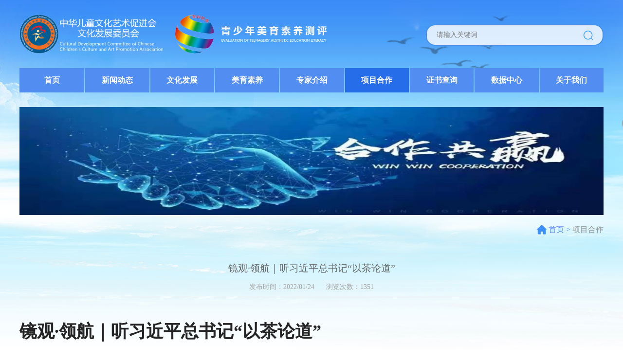

--- FILE ---
content_type: text/html; charset=utf-8
request_url: http://www.ykzmeducation.com/Index/show/catid/4/id/64.html
body_size: 7850
content:
<!DOCTYPE html>
<html>
<head lang="en">
    <meta charset="UTF-8">
    <meta name="viewport" content="width=device-width, initial-scale=1">
    <title>镜观·领航｜听习近平总书记“以茶论道” - 音科职美有限公司</title>
	<meta name="keywords" content="镜观·领航｜听习近平总书记“以茶论道”">
	<meta name="description" content="镜观·领航｜听习近平总书记“以茶论道”">
    <link rel="stylesheet" href="/Public/Home/css/common.css" />
    <link rel="stylesheet" href="/Public/Home/css/bootstrap.css" />
    <link href="/Public/Home/css/owl.carousel.css" rel="stylesheet">
    <link href="/Public/Home/css/owl.theme.css" rel="stylesheet">
    <link rel="stylesheet" href="/Public/Home/css/style.css" />
    <link rel="stylesheet" href="/Public/Home/css/style_wt.css" />

    <script src="/Public/Home/js/jquery-1.11.2.min.js"></script>
    <script language="javascript" src="/Public/Home/js/bootstrap.min.js"></script>
    <script src="/Public/Home/js/swiper.min.js"></script>
    <script src="/Public/Home/js/owl.carousel.js"></script>
    <script src="/Public/Home/js/resLoader.js"></script>
    <script async="" src="/Public/Home/js/picturefill.min.js"></script>
    <script language="javascript" src="/Public/Home/js/js.js"></script>

    <!--[if lt IE 9]>
    <script src="/Public/Home/js/html5shiv.min.js"></script>
    <script src="/Public/Home/js/respond.min.js"></script>
    <![endif]-->
    <script src="/Public/Common/layer/layer.js"></script>
</head>
<body>
<div class="header">
    <div class="container rel">
        <div class="logo abs fix">

            <a href="/" class="fl">
                    <img src="/Uploads/Content/2023-04-10/6433a566127aa.png" class="pcshow" alt="logo">
                    <img src="/Uploads/Content/2023-04-10/64337a2811adf.png" class="mobileshow" alt="logo">
                </a><a href="/" class="fl ml20">
                    <img src="/Uploads/Content/2023-02-07/63e1c1e12a5eb.png" class="pcshow" alt="logo">
                    <img src="/Uploads/Content/2023-02-07/63e1c1eea79cc.png" class="mobileshow" alt="logo">
                </a>            
        </div>
        <div class="hsbtm"></div>
        <span class="glyphicon glyphicon-menu-hamburger menu" aria-hidden="true"></span>
        <div class="index_nav trans abs">
            <span class="glyphicon glyphicon-remove menu_close" aria-hidden="true"></span>
            <ul class="fix">
                <li class="fl"><a href="/" class="db trans">首页</a></li>


                <li class="fl"><a href="/Index/lists/catid/1.html" class="db trans">新闻动态</a></li><li class="fl"><a href="/Index/lists/catid/5.html" class="db trans">文化发展</a></li><li class="fl"><a href="/Index/lists/catid/2.html" class="db trans">美育素养</a></li><li class="fl"><a href="/Index/lists/catid/3.html" class="db trans">专家介绍</a></li><li class="fl"><a href="/Index/lists/catid/4.html" class="db trans on">项目合作</a></li><li class="fl"><a href="/Index/lists/catid/6.html" class="db trans">证书查询</a></li><li class="fl"><a href="/Index/lists/catid/7.html" class="db trans">数据中心</a></li><li class="fl"><a href="/Index/lists/catid/8.html" class="db trans">关于我们</a></li>
            </ul>
        </div>
        <div class="search">
            <form action="/Index/search.html" method="get">
                <div class="search_inp fl">
                    <input type="text" class="inp1" name="keyword" value="" placeholder="请输入关键词">
                </div>
                <div class="search_btn fr">
                    <input type="submit" value="" class="btn1">
                </div>
            </form>
        </div>
    </div>
</div>


            <div class="ejbanner">
            <div class="container">
                <img src="/Uploads/Content/2022-03-13/622d61ab2e43a.jpg" class="pcshow" alt="">
                <img src="/Uploads/Content/2022-03-13/622d621d28508.jpg" class="mobileshow" alt="">
            </div>
        </div>
        <div class="breadCrumb">
            <div class="container fix">
                <div class="ej_nav1 fl fix">

                    
                </div>
                <div class="breadCrumb1 fr">
                    <img src="/Public/Home/images/home.png" class="vmid" alt="">
                    <a href="/">首页</a> > <a href="/Index/lists/catid/4.html" class="on">项目合作</a>                </div>
            </div>
        </div>
	
    <div class="gonggao_details">
        <div class="container">
            <div class="news_tit tc">镜观·领航｜听习近平总书记“以茶论道”</div>
            <div class="news_note tc">
                <div>发布时间：2022/01/24</div>
                <div>浏览次数：1351</div>
            </div>
            <div class="news_cont">

                
                <div class="app-module_headerWrapper_3tNyU" style="border-bottom: 1px solid rgb(242, 242, 242); font-family: arial; white-space: normal;"><div class="index-module_headerWrap_j_uQR" style="padding-bottom: 18px;"><div class="index-module_articleTitle_28fPT " style="font-size: 36px; line-height: 50px; padding-top: 35px; padding-bottom: 24px; text-align: justify; font-weight: 600; font-family: &quot;Microsoft Yahei&quot;, 微软雅黑, 宋体; -webkit-font-smoothing: antialiased;">镜观·领航｜听习近平总书记“以茶论道”</div><div class="index-module_articleDesc_3YM_A" style="display: flex; -webkit-box-align: center; align-items: center;"><div class="index-module_authorIcon_mzlJU" style="position: relative; width: 47px; height: 47px; margin-right: 15px; border-radius: 50%;"><a href="https://author.baidu.com/home?from=bjh_article&app_id=1537196318595058" target="_blank" style="text-decoration-line: none;"><img src="https://pic.rmb.bdstatic.com/bjh/user/aaa9270eb172d12f8b63e06cacd728db.jpeg?x-bce-process=image/resize,m_lfit,w_200,h_200&autime=32473" style="border: 0px; width: 47px; height: 47px; border-radius: 50%;"/></a><em class="index-module_authorVip2_29vkq" style="position: absolute; bottom: 0px; right: 0px; width: 15px; height: 15px; background-repeat: no-repeat; background-position: 50% center; background-image: url(&quot;https://mbdp01.bdstatic.com/static/landing-pc/img/vip-2.ac61a848.png&quot;);"></em></div><div class="index-module_authorTxt_V6XfG" style="max-width: 490px; overflow: hidden; margin-right: 24px;"><a href="https://author.baidu.com/home?from=bjh_article&app_id=1537196318595058" target="_blank" style="text-decoration-line: none; color: rgb(0, 0, 0);"><p class="index-module_authorName_7y5nA" style="margin-top: 0px; margin-bottom: 7px; padding: 0px; width: 276.688px; font-size: 16px; line-height: 18px; font-weight: 600;">新华网</p></a><div class="index-module_articleSource_2dw16" style="font-family: PingFangSC-Regular; font-size: 13px; color: rgb(145, 149, 163); letter-spacing: 0px; line-height: 15px; display: flex; -webkit-box-align: center; align-items: center;"><span class="index-module_time_10s4U" style="margin-right: 8px;">发布时间: 2021-03-23 09:25</span><span class="index-module_line_7cETH" style="display: inline-block; height: 15px; width: 1px; background-color: rgb(224, 224, 224); margin-right: 8px;"></span><span class="index-module_accountAuthentication_3BwIx" style="overflow: hidden; text-overflow: ellipsis;">新华网官方帐号</span></div></div><div class="styles-module_followContainer_1VPlx " style="width: 80px; height: 32px; border-radius: 16px; background: rgb(78, 110, 242); text-align: center; line-height: 32px; cursor: pointer;"><span class="styles-module_content_tf9vk" style="font-size: 14px; color: rgb(255, 255, 255);">关注</span></div></div></div></div><div style="font-family: arial; white-space: normal;"><div class="index-module_articleWrap_2Zphx " style="padding-top: 26px; padding-bottom: 20px;"><div class="index-module_textWrap_3ygOc " style="max-width: 100%; overflow-x: visible; font-size: 16px; line-height: 24px; color: rgb(51, 51, 51);"><p style="margin-top: 0px; margin-bottom: 0px; padding: 0px; overflow-y: auto; max-width: 100%; line-height: 24px;"><span class="bjh-p" style="max-width: 100%;">3月22日，中共中央总书记、国家主席、中央军委主席习近平赴福建考察调研。当天下午，习近平在南平市星村镇燕子窠生态茶园了解茶产业发展情况。</span></p></div><div class="index-module_mediaWrap_213jB " style="max-width: 100%; overflow-x: visible; display: flex; margin-top: 24px;"><div class="index-module_contentImg_JmmC0" style="display: flex; -webkit-box-orient: vertical; -webkit-box-direction: normal; flex-direction: column; -webkit-box-align: center; align-items: center; width: 656px;"><img src="https://pics5.baidu.com/feed/ca1349540923dd54d4845a9dcd1c8fd69d824869.jpeg?token=ee3712bc92faac12b103ff3c0c5bb417" width="640" class="index-module_large_1mscr" style="border: 0px; width: 656px; border-radius: 13px;"/></div></div><div class="index-module_mediaWrap_213jB " style="max-width: 100%; overflow-x: visible; display: flex; margin-top: 40px;"><div class="index-module_contentImg_JmmC0" style="display: flex; -webkit-box-orient: vertical; -webkit-box-direction: normal; flex-direction: column; -webkit-box-align: center; align-items: center; width: 656px;"><img src="https://pics5.baidu.com/feed/b7fd5266d0160924922bdb4ec91209f2e6cd3471.jpeg?token=6cd36ee119d9cb3d6d33f4b95b013b11" width="640" class="index-module_large_1mscr" style="border: 0px; width: 656px; border-radius: 13px;"/></div></div><div class="index-module_textWrap_3ygOc " style="max-width: 100%; overflow-x: visible; font-size: 16px; line-height: 24px; color: rgb(51, 51, 51); margin-top: 24px;"><p style="margin-top: 0px; margin-bottom: 0px; padding: 0px; overflow-y: auto; max-width: 100%; line-height: 24px;"><span class="bjh-p" style="max-width: 100%;">↑星村镇燕子窠生态茶园。</span></p></div><div class="index-module_textWrap_3ygOc " style="max-width: 100%; overflow-x: visible; font-size: 16px; line-height: 24px; color: rgb(51, 51, 51); margin-top: 22px;"><p style="margin-top: 0px; margin-bottom: 0px; padding: 0px; overflow-y: auto; max-width: 100%; line-height: 24px;"><span class="bjh-p" style="max-width: 100%;">茶，源自中国，盛行世界，既是全球同享的健康饮品，也是承载历史和文化的“中国名片”。</span></p></div><div class="index-module_mediaWrap_213jB " style="max-width: 100%; overflow-x: visible; display: flex; margin-top: 24px;"><div class="index-module_contentImg_JmmC0" style="display: flex; -webkit-box-orient: vertical; -webkit-box-direction: normal; flex-direction: column; -webkit-box-align: center; align-items: center; width: 656px;"><img src="https://pics4.baidu.com/feed/b2de9c82d158ccbf5f0f9d9804cd8036b03541f9.jpeg?token=83115116db64ce90a600272de933465d" width="640" class="index-module_large_1mscr" style="border: 0px; width: 656px; border-radius: 13px;"/></div></div><div class="index-module_textWrap_3ygOc " style="max-width: 100%; overflow-x: visible; font-size: 16px; line-height: 24px; color: rgb(51, 51, 51); margin-top: 24px;"><p style="margin-top: 0px; margin-bottom: 0px; padding: 0px; overflow-y: auto; max-width: 100%; line-height: 24px;"><span class="bjh-p" style="max-width: 100%;">早在福建工作期间，习近平就与茶“结缘”，下大力气推动当地茶产业发展。</span></p></div><div class="index-module_mediaWrap_213jB " style="max-width: 100%; overflow-x: visible; display: flex; margin-top: 24px;"><div class="index-module_contentImg_JmmC0" style="display: flex; -webkit-box-orient: vertical; -webkit-box-direction: normal; flex-direction: column; -webkit-box-align: center; align-items: center; width: 656px;"><img src="https://pics3.baidu.com/feed/203fb80e7bec54e78e12402ca42da7584fc26a27.jpeg?token=31eb5e1d345a75cb2d07ee6949892757" width="640" class="index-module_large_1mscr" style="border: 0px; width: 656px; border-radius: 13px;"/></div></div><div class="index-module_textWrap_3ygOc " style="max-width: 100%; overflow-x: visible; font-size: 16px; line-height: 24px; color: rgb(51, 51, 51); margin-top: 24px;"><p style="margin-top: 0px; margin-bottom: 0px; padding: 0px; overflow-y: auto; max-width: 100%; line-height: 24px;"><span class="bjh-p" style="max-width: 100%;">↑1989年12月2日，中共宁德地委书记习近平同志带领地直机关千余名干部到宁德县南漈水利工地参加清沟排障修整水渠劳动。</span></p></div><div class="index-module_mediaWrap_213jB " style="max-width: 100%; overflow-x: visible; display: flex; margin-top: 24px;"><div class="index-module_contentImg_JmmC0" style="display: flex; -webkit-box-orient: vertical; -webkit-box-direction: normal; flex-direction: column; -webkit-box-align: center; align-items: center; width: 656px;"><img src="https://pics4.baidu.com/feed/f636afc379310a55e1c8bb7bab507fa183261069.jpeg?token=2f465c0c8669391530766ab10da384c1" width="640" class="index-module_large_1mscr" style="border: 0px; width: 656px; border-radius: 13px;"/></div></div><div class="index-module_textWrap_3ygOc " style="max-width: 100%; overflow-x: visible; font-size: 16px; line-height: 24px; color: rgb(51, 51, 51); margin-top: 24px;"><p style="margin-top: 0px; margin-bottom: 0px; padding: 0px; overflow-y: auto; max-width: 100%; line-height: 24px;"><span class="bjh-p" style="max-width: 100%;">↑1989年2月16日，习近平出席宁德地区林业工作会议。</span></p></div><div class="index-module_textWrap_3ygOc " style="max-width: 100%; overflow-x: visible; font-size: 16px; line-height: 24px; color: rgb(51, 51, 51); margin-top: 22px;"><p style="margin-top: 0px; margin-bottom: 0px; padding: 0px; overflow-y: auto; max-width: 100%; line-height: 24px;"><span class="bjh-p" style="max-width: 100%;">闻名中外的“茶乡”福建福安社口镇坦洋村，是红茶品牌“坦洋工夫”的发源地，也是习近平担任宁德地委书记期间的农村党建联系点。</span></p></div><div class="index-module_mediaWrap_213jB " style="max-width: 100%; overflow-x: visible; display: flex; margin-top: 24px;"><div class="index-module_contentImg_JmmC0" style="display: flex; -webkit-box-orient: vertical; -webkit-box-direction: normal; flex-direction: column; -webkit-box-align: center; align-items: center; width: 656px;"><img src="https://pics6.baidu.com/feed/ac4bd11373f0820283d418c055eec7e5aa641bac.jpeg?token=b5e061b9a1db724ce29f7b82df33fe8f" width="640" class="index-module_large_1mscr" style="border: 0px; width: 656px; border-radius: 13px;"/></div></div><div class="index-module_textWrap_3ygOc " style="max-width: 100%; overflow-x: visible; font-size: 16px; line-height: 24px; color: rgb(51, 51, 51); margin-top: 24px;"><p style="margin-top: 0px; margin-bottom: 0px; padding: 0px; overflow-y: auto; max-width: 100%; line-height: 24px;"><span class="bjh-p" style="max-width: 100%;">↑这是福建省福安市社口镇坦洋村茶农珍藏的一枚发行于民国时期的“茶银票”。1915年，坦洋村创制的“坦洋工夫”红茶获巴拿马万国博览会金奖。</span></p></div><div class="index-module_textWrap_3ygOc " style="max-width: 100%; overflow-x: visible; font-size: 16px; line-height: 24px; color: rgb(51, 51, 51); margin-top: 22px;"><p style="margin-top: 0px; margin-bottom: 0px; padding: 0px; overflow-y: auto; max-width: 100%; line-height: 24px;"><span class="bjh-p" style="max-width: 100%;">在宁德期间，习近平曾先后四次来到这个古老茶村调研，提出了大力发展特色茶产业的建议。他要求当地因地制宜给茶叶分级，要成片、成规模地种植，科学管理，打出品牌；还亲自指导推进茶种改良，提升茶叶质量，做出精品茶叶。</span></p></div><div class="index-module_mediaWrap_213jB " style="max-width: 100%; overflow-x: visible; display: flex; margin-top: 24px;"><div class="index-module_contentImg_JmmC0" style="display: flex; -webkit-box-orient: vertical; -webkit-box-direction: normal; flex-direction: column; -webkit-box-align: center; align-items: center; width: 656px;"><img src="https://pics2.baidu.com/feed/77094b36acaf2edd0fef0e9a90053de139019340.jpeg?token=6fb38ca824327addba515afac8ef2c4d" width="640" class="index-module_large_1mscr" style="border: 0px; width: 656px; border-radius: 13px;"/></div></div><div class="index-module_textWrap_3ygOc " style="max-width: 100%; overflow-x: visible; font-size: 16px; line-height: 24px; color: rgb(51, 51, 51); margin-top: 24px;"><p style="margin-top: 0px; margin-bottom: 0px; padding: 0px; overflow-y: auto; max-width: 100%; line-height: 24px;"><span class="bjh-p" style="max-width: 100%;">↑2002年4月8日，习近平在南平邵武市和平古镇考察。</span></p></div><div class="index-module_textWrap_3ygOc " style="max-width: 100%; overflow-x: visible; font-size: 16px; line-height: 24px; color: rgb(51, 51, 51); margin-top: 22px;"><p style="margin-top: 0px; margin-bottom: 0px; padding: 0px; overflow-y: auto; max-width: 100%; line-height: 24px;"><span class="bjh-p" style="max-width: 100%;">经过30多年发展，茶产业如今成为坦洋村农民脱贫致富的重要依托，全村茶园面积达4900多亩，全村八成以上人口涉茶，2020年人均可支配收入超过2万元。</span></p></div><div class="index-module_mediaWrap_213jB " style="max-width: 100%; overflow-x: visible; display: flex; margin-top: 24px;"><div class="index-module_contentImg_JmmC0" style="display: flex; -webkit-box-orient: vertical; -webkit-box-direction: normal; flex-direction: column; -webkit-box-align: center; align-items: center; width: 656px;"><img src="https://pics0.baidu.com/feed/d62a6059252dd42a8a946c791f2e67bdc8eab864.jpeg?token=a96373dbe05a0b05489a5f6edff9936a" width="640" class="index-module_large_1mscr" style="border: 0px; width: 656px; border-radius: 13px;"/></div></div><div class="index-module_textWrap_3ygOc " style="max-width: 100%; overflow-x: visible; font-size: 16px; line-height: 24px; color: rgb(51, 51, 51); margin-top: 24px;"><p style="margin-top: 0px; margin-bottom: 0px; padding: 0px; overflow-y: auto; max-width: 100%; line-height: 24px;"><span class="bjh-p" style="max-width: 100%;">↑坦洋村及周边茶园新貌（无人机照片，2019年9月7日摄）。</span></p></div><div class="index-module_textWrap_3ygOc " style="max-width: 100%; overflow-x: visible; font-size: 16px; line-height: 24px; color: rgb(51, 51, 51); margin-top: 22px;"><p style="margin-top: 0px; margin-bottom: 0px; padding: 0px; overflow-y: auto; max-width: 100%; line-height: 24px;"><span class="bjh-p" style="max-width: 100%;">以坦洋村为代表，今日宁德已成为福建茶叶的重要生产基地，打造出闽东白茶、福鼎白茶、宁德茉莉花茶等知名品牌，许多乡镇因此摆脱贫困。</span></p></div><div class="index-module_mediaWrap_213jB " style="max-width: 100%; overflow-x: visible; display: flex; margin-top: 24px;"><div class="index-module_contentImg_JmmC0" style="display: flex; -webkit-box-orient: vertical; -webkit-box-direction: normal; flex-direction: column; -webkit-box-align: center; align-items: center; width: 656px;"><img src="https://pics2.baidu.com/feed/b7003af33a87e95094d1a26f0d2d6f4bfaf2b488.jpeg?token=398e12a41b14ef4ed09fa82344efc269" width="640" class="index-module_large_1mscr" style="border: 0px; width: 656px; border-radius: 13px;"/></div></div><div class="index-module_textWrap_3ygOc " style="max-width: 100%; overflow-x: visible; font-size: 16px; line-height: 24px; color: rgb(51, 51, 51); margin-top: 24px;"><p style="margin-top: 0px; margin-bottom: 0px; padding: 0px; overflow-y: auto; max-width: 100%; line-height: 24px;"><span class="bjh-p" style="max-width: 100%;">↑位于福鼎市前岐镇小岳村的白茶日光晾晒场（无人机照片，2019年3月21日摄）。</span></p></div><div class="index-module_mediaWrap_213jB " style="max-width: 100%; overflow-x: visible; display: flex; margin-top: 24px;"><div class="index-module_contentImg_JmmC0" style="display: flex; -webkit-box-orient: vertical; -webkit-box-direction: normal; flex-direction: column; -webkit-box-align: center; align-items: center; width: 656px;"><img src="https://pics5.baidu.com/feed/4a36acaf2edda3ccf5781f0b20fc0509213f921e.jpeg?token=b92e3083481155e980dcb9c561d1a7f8" width="640" class="index-module_large_1mscr" style="border: 0px; width: 656px; border-radius: 13px;"/></div></div><div class="index-module_textWrap_3ygOc " style="max-width: 100%; overflow-x: visible; font-size: 16px; line-height: 24px; color: rgb(51, 51, 51); margin-top: 24px;"><p style="margin-top: 0px; margin-bottom: 0px; padding: 0px; overflow-y: auto; max-width: 100%; line-height: 24px;"><span class="bjh-p" style="max-width: 100%;">在众多外事场合，习近平多次以茶引题，在弘扬中国传统文化的同时，生动阐释中国主张；也常与外国领导人茶叙，在轻松雅致的氛围中共话情谊。</span></p></div><div class="index-module_mediaWrap_213jB " style="max-width: 100%; overflow-x: visible; display: flex; margin-top: 24px;"><div class="index-module_contentImg_JmmC0" style="display: flex; -webkit-box-orient: vertical; -webkit-box-direction: normal; flex-direction: column; -webkit-box-align: center; align-items: center; width: 656px;"><img src="https://pics5.baidu.com/feed/34fae6cd7b899e51ea6ba7925eb2e53bc9950d68.jpeg?token=c8ef95960eec92ce24893ea5c76e6d06" width="640" class="index-module_large_1mscr" style="border: 0px; width: 656px; border-radius: 13px;"/></div></div><div class="index-module_mediaWrap_213jB " style="max-width: 100%; overflow-x: visible; display: flex; margin-top: 40px;"><div class="index-module_contentImg_JmmC0" style="display: flex; -webkit-box-orient: vertical; -webkit-box-direction: normal; flex-direction: column; -webkit-box-align: center; align-items: center; width: 656px;"><img src="https://pics2.baidu.com/feed/8601a18b87d6277f7ed7d9be342d2338e824fc09.jpeg?token=b435abb0dc12b57ba669a45178757182" width="640" class="index-module_large_1mscr" style="border: 0px; width: 656px; border-radius: 13px;"/></div></div><div class="index-module_textWrap_3ygOc " style="max-width: 100%; overflow-x: visible; font-size: 16px; line-height: 24px; color: rgb(51, 51, 51); margin-top: 24px;"><p style="margin-top: 0px; margin-bottom: 0px; padding: 0px; overflow-y: auto; max-width: 100%; line-height: 24px;"><span class="bjh-p" style="max-width: 100%;">↑2014年4月1日，习近平在比利时布鲁日欧洲学院发表重要演讲。</span></p></div><div class="index-module_mediaWrap_213jB " style="max-width: 100%; overflow-x: visible; display: flex; margin-top: 24px;"><div class="index-module_contentImg_JmmC0" style="display: flex; -webkit-box-orient: vertical; -webkit-box-direction: normal; flex-direction: column; -webkit-box-align: center; align-items: center; width: 656px;"><img src="https://pics4.baidu.com/feed/71cf3bc79f3df8dc176f2686e9044e8347102870.jpeg?token=4f9914668f6995bebb38adf9691982a7" width="640" class="index-module_large_1mscr" style="border: 0px; width: 656px; border-radius: 13px;"/></div></div><div class="index-module_mediaWrap_213jB " style="max-width: 100%; overflow-x: visible; display: flex; margin-top: 40px;"><div class="index-module_contentImg_JmmC0" style="display: flex; -webkit-box-orient: vertical; -webkit-box-direction: normal; flex-direction: column; -webkit-box-align: center; align-items: center; width: 656px;"><img src="https://pics5.baidu.com/feed/d52a2834349b033bb19dce0a3ddb0adbd439bde2.jpeg?token=dfb9db76ac7995790e5072c1994eb8ef" width="640" class="index-module_large_1mscr" style="border: 0px; width: 656px; border-radius: 13px;"/></div></div><div class="index-module_textWrap_3ygOc " style="max-width: 100%; overflow-x: visible; font-size: 16px; line-height: 24px; color: rgb(51, 51, 51); margin-top: 24px;"><p style="margin-top: 0px; margin-bottom: 0px; padding: 0px; overflow-y: auto; max-width: 100%; line-height: 24px;"><span class="bjh-p" style="max-width: 100%;">↑2017年1月15日，习近平在瑞士联邦主席洛伊特哈德陪同下，乘坐瑞士政府专列自苏黎世前往瑞士首都伯尔尼。在专列行进过程中，习近平和夫人彭丽媛受洛伊特哈德主席夫妇邀请，在轻松愉快的氛围中品茶畅谈。</span></p></div><div class="index-module_mediaWrap_213jB " style="max-width: 100%; overflow-x: visible; display: flex; margin-top: 24px;"><div class="index-module_contentImg_JmmC0" style="display: flex; -webkit-box-orient: vertical; -webkit-box-direction: normal; flex-direction: column; -webkit-box-align: center; align-items: center; width: 656px;"><img src="https://pics4.baidu.com/feed/b2de9c82d158ccbf5f0f9d9804cd8036b03541f9.jpeg?token=83115116db64ce90a600272de933465d" width="640" class="index-module_large_1mscr" style="border: 0px; width: 656px; border-radius: 13px;"/></div></div><div class="index-module_textWrap_3ygOc " style="max-width: 100%; overflow-x: visible; font-size: 16px; line-height: 24px; color: rgb(51, 51, 51); margin-top: 24px;"><p style="margin-top: 0px; margin-bottom: 0px; padding: 0px; overflow-y: auto; max-width: 100%; line-height: 24px;"><span class="bjh-p" style="max-width: 100%;">茶之道，也是人民群众的幸福之道。在脱贫攻坚、乡村振兴的奋斗路上，茶产业成为推动绿色发展、高质量发展的有力抓手，为广大百姓打开了致富之门。</span></p></div><div class="index-module_mediaWrap_213jB " style="max-width: 100%; overflow-x: visible; display: flex; margin-top: 24px;"><div class="index-module_contentImg_JmmC0" style="display: flex; -webkit-box-orient: vertical; -webkit-box-direction: normal; flex-direction: column; -webkit-box-align: center; align-items: center; width: 656px;"><img src="https://pics6.baidu.com/feed/0b46f21fbe096b63fc868f661026bb4cebf8ac02.jpeg?token=c165d2b80241961db5d951b92a7b304c" width="640" class="index-module_large_1mscr" style="border: 0px; width: 656px; border-radius: 13px;"/></div></div><div class="index-module_mediaWrap_213jB " style="max-width: 100%; overflow-x: visible; display: flex; margin-top: 40px;"><div class="index-module_contentImg_JmmC0" style="display: flex; -webkit-box-orient: vertical; -webkit-box-direction: normal; flex-direction: column; -webkit-box-align: center; align-items: center; width: 656px;"><img src="https://pics1.baidu.com/feed/6f061d950a7b020842f59b667ecccedb572cc812.jpeg?token=c7be1a66117d2efa18709da6fc9b5382" width="640" class="index-module_large_1mscr" style="border: 0px; width: 656px; border-radius: 13px;"/></div></div><div class="index-module_mediaWrap_213jB " style="max-width: 100%; overflow-x: visible; display: flex; margin-top: 40px;"><div class="index-module_contentImg_JmmC0" style="display: flex; -webkit-box-orient: vertical; -webkit-box-direction: normal; flex-direction: column; -webkit-box-align: center; align-items: center; width: 656px;"><img src="https://pics2.baidu.com/feed/a8014c086e061d950adac5a966e136d963d9caa4.jpeg?token=e77840c5c3eef4cc002739428fe04105" width="640" class="index-module_large_1mscr" style="border: 0px; width: 656px; border-radius: 13px;"/></div></div><div class="index-module_textWrap_3ygOc " style="max-width: 100%; overflow-x: visible; font-size: 16px; line-height: 24px; color: rgb(51, 51, 51); margin-top: 24px;"><p style="margin-top: 0px; margin-bottom: 0px; padding: 0px; overflow-y: auto; max-width: 100%; line-height: 24px;"><span class="bjh-p" style="max-width: 100%;">↑2020年4月21日，习近平来到陕西省安康市平利县老县镇，在茶园考察脱贫攻坚情况。</span></p></div><div class="index-module_mediaWrap_213jB " style="max-width: 100%; overflow-x: visible; display: flex; margin-top: 24px;"><div class="index-module_contentImg_JmmC0" style="display: flex; -webkit-box-orient: vertical; -webkit-box-direction: normal; flex-direction: column; -webkit-box-align: center; align-items: center; width: 656px;"><img src="https://pics6.baidu.com/feed/77094b36acaf2edd5e4b5ec491053de139019306.jpeg?token=6c5108e7b2f17617ac38fc6a6c37effa" width="640" class="index-module_large_1mscr" style="border: 0px; width: 656px; border-radius: 13px;"/></div></div><div class="index-module_textWrap_3ygOc " style="max-width: 100%; overflow-x: visible; font-size: 16px; line-height: 24px; color: rgb(51, 51, 51); margin-top: 24px;"><p style="margin-top: 0px; margin-bottom: 0px; padding: 0px; overflow-y: auto; max-width: 100%; line-height: 24px;"><span class="bjh-p" style="max-width: 100%;">↑在位于秦岭南麓的陕西平利县城关镇金华村，茶农在茶园里采摘春茶（无人机照片，2018年3月25日摄）。</span></p></div><div class="index-module_mediaWrap_213jB " style="max-width: 100%; overflow-x: visible; display: flex; margin-top: 24px;"><div class="index-module_contentImg_JmmC0" style="display: flex; -webkit-box-orient: vertical; -webkit-box-direction: normal; flex-direction: column; -webkit-box-align: center; align-items: center; width: 656px;"><img src="https://pics6.baidu.com/feed/bd3eb13533fa828b5f12f0b8de0a7d3c970a5a51.jpeg?token=a94a1886a19d7ddd62ccd788e7fe0696" width="640" class="index-module_large_1mscr" style="border: 0px; width: 656px; border-radius: 13px;"/></div></div><div class="index-module_textWrap_3ygOc " style="max-width: 100%; overflow-x: visible; font-size: 16px; line-height: 24px; color: rgb(51, 51, 51); margin-top: 24px;"><p style="margin-top: 0px; margin-bottom: 0px; padding: 0px; overflow-y: auto; max-width: 100%; line-height: 24px;"><span class="bjh-p" style="max-width: 100%;">↑福建武夷山星村镇朝阳村采茶现场（无人机照片，2019年4月14日摄）。</span></p></div><div class="index-module_mediaWrap_213jB " style="max-width: 100%; overflow-x: visible; display: flex; margin-top: 24px;"><div class="index-module_contentImg_JmmC0" style="display: flex; -webkit-box-orient: vertical; -webkit-box-direction: normal; flex-direction: column; -webkit-box-align: center; align-items: center; width: 656px;"><img src="https://pics5.baidu.com/feed/4d086e061d950a7bd7b38b712ac45ed1f3d3c99b.jpeg?token=327478af20b0109df8497d1128e96392" width="640" class="index-module_large_1mscr" style="border: 0px; width: 656px; border-radius: 13px;"/></div></div><div class="index-module_textWrap_3ygOc " style="max-width: 100%; overflow-x: visible; font-size: 16px; line-height: 24px; color: rgb(51, 51, 51); margin-top: 24px;"><p style="margin-top: 0px; margin-bottom: 0px; padding: 0px; overflow-y: auto; max-width: 100%; line-height: 24px;"><span class="bjh-p" style="max-width: 100%;">↑来自俄罗斯的客人在第十三届海峡两岸茶业博览会上品茶（2019年11月16日摄）。</span></p></div><div class="index-module_mediaWrap_213jB " style="max-width: 100%; overflow-x: visible; display: flex; margin-top: 24px;"><div class="index-module_contentImg_JmmC0" style="display: flex; -webkit-box-orient: vertical; -webkit-box-direction: normal; flex-direction: column; -webkit-box-align: center; align-items: center; width: 656px;"><img src="https://pics4.baidu.com/feed/aa18972bd40735fad9f131ba834433bb0f240848.jpeg?token=4178ae93ca387d8fce50d83dedc42f95" width="640" class="index-module_large_1mscr" style="border: 0px; width: 656px; border-radius: 13px;"/></div></div><div class="index-module_textWrap_3ygOc " style="max-width: 100%; overflow-x: visible; font-size: 16px; line-height: 24px; color: rgb(51, 51, 51); margin-top: 24px;"><p style="margin-top: 0px; margin-bottom: 0px; padding: 0px; overflow-y: auto; max-width: 100%; line-height: 24px;"><span class="bjh-p" style="max-width: 100%;">↑2019年7月7日，农民在贵州省普安县地瓜镇屯上村的“扶贫茶园”里给茶苗施肥。为帮助贫困地区群众脱贫，2018年浙江安吉黄杜村将“白叶一号”白茶苗捐赠给贵州省普安县、沿河土家族自治县，湖南省古丈县，四川省青川县等3省4县，覆盖贫困户1862户。</span></p></div><div class="index-module_mediaWrap_213jB " style="max-width: 100%; overflow-x: visible; display: flex; margin-top: 24px;"><div class="index-module_contentImg_JmmC0" style="display: flex; -webkit-box-orient: vertical; -webkit-box-direction: normal; flex-direction: column; -webkit-box-align: center; align-items: center; width: 656px;"><img src="https://pics2.baidu.com/feed/78310a55b319ebc437c561d79c33f3f41f1716df.jpeg?token=a59a569c61a50f872f95303556431e41" width="640" class="index-module_large_1mscr" style="border: 0px; width: 656px; border-radius: 13px;"/></div></div><div class="index-module_textWrap_3ygOc " style="max-width: 100%; overflow-x: visible; font-size: 16px; line-height: 24px; color: rgb(51, 51, 51); margin-top: 24px;"><p style="margin-top: 0px; margin-bottom: 0px; padding: 0px; overflow-y: auto; max-width: 100%; line-height: 24px;"><span class="bjh-p" style="max-width: 100%;">↑2018年4月28日，贫困户历运宝在河南省信阳市浉河区一家茶叶生态观光园里采摘毛尖。该园区提供茶叶生产岗位300余个，茶叶生产旺季时临时岗位达2000余个，带动茶乡贫困户脱贫增收。</span></p></div><div class="index-module_textWrap_3ygOc " style="max-width: 100%; overflow-x: visible; font-size: 16px; line-height: 24px; color: rgb(51, 51, 51); margin-top: 22px;"><p style="margin-top: 0px; margin-bottom: 0px; padding: 0px; overflow-y: auto; max-width: 100%; line-height: 24px;"><span class="bjh-p" style="max-width: 100%;"><span class="bjh-br" style="max-width: 100%;"></span>总监制：刘思扬<span class="bjh-br" style="max-width: 100%;"></span>监制：孙承斌<span class="bjh-br" style="max-width: 100%;"></span>策划：刘洁 兰红光 赖向东<span class="bjh-br" style="max-width: 100%;"></span>统筹：鱼澜<span class="bjh-br" style="max-width: 100%;"></span>摄影：兰红光 鞠鹏 庞兴雷 燕雁 彭张青 林善传 魏培全 宋为伟 陶明 杨文斌 朱祥 徐昱 吴庆堂<span class="bjh-br" style="max-width: 100%;"></span>制图：秦迎<span class="bjh-br" style="max-width: 100%;"></span>编辑：侯俊 马宁 鲁鹏 毕晓洋 韩芳 虞东升 徐亮</span></p></div></div></div><p><br/></p>            </div>
            <div class="fanye">
                <div><a class="trans" href="javascript:void(0);" >上一篇：暂无</a></div>                <div><a class="trans" href="/Index/show/catid/4/id/63.html">下一篇：听总书记“谈茶论道”</a></div>            </div>
        </div>
    </div>


<div class="footer">
    <div class="container fix">
        <div class="footer_left fl">
            <div class="item fix">
                <div class="icon fl">
                    <img src="/Public/Home/images/tb1.png" class="vmid" alt="">
                </div>
                <div class="cont ovh">
                    电话：010-83690628                </div>
            </div>
            <div class="item fix">
                <div class="icon fl">
                    <img src="/Public/Home/images/tb2.png" class="vmid" alt="">
                </div>
                <div class="cont ovh">
                    邮箱：ykzmeducation.@163.com                </div>
            </div>
            <div class="item fix">
                <div class="icon fl">
                    <img src="/Public/Home/images/tb3.png" class="vmid" alt="">
                </div>
                <div class="cont ovh">
                    传真：010-63720648                </div>
            </div>
            <div class="item fix">
                <div class="icon fl">
                    <img src="/Public/Home/images/tb4.png" class="vmid" alt="">
                </div>
                <div class="cont ovh">
                    邮编：100043                </div>
            </div>
            <div class="item fix">
                <div class="icon fl">
                    <img src="/Public/Home/images/tb5.png" class="vmid" alt="">
                </div>
                <div class="cont ovh">
                    地址：北京市大兴区观音寺街道金苑路3号                </div>
            </div>
        </div>
        <div class="footer_right fr fix">

            <div class="qyqlj fl">
                友情链接：

                <a target="_blank" href="http://www.capcca.org.cn/">中华儿童文化艺术促进会</a><a target="_blank" href="https://www.mca.gov.cn/">中华人民共和国民政部</a><a target="_blank" href="https://www.mct.gov.cn/">中华人民共和国文化和旅游部</a><a target="_blank" href="http://www.moe.gov.cn/">中华人民共和国教育部</a><a target="_blank" href="http://www.mod.gov.cn/">中华人民共和国国防部</a><a target="_blank" href="http://www.gov.cn/">中华人民共和国中央人民政府</a><a target="_blank" href="https://www.zyshgzb.gov.cn/">中共中央社会工作部</a>
            </div>

            <div class="ewm fl">
                    <img src="/Uploads/Content/2022-03-13/622d62efd9804.jpg" class="db" alt="二维码">
                </div>
        </div>
    </div>
</div>
<div class="copyRight">
    <div class="container fix">
        <div class="copy_right fr">
            <ul class="fix">
                <li class="fl"><a href="/" class="db trans">首页</a></li>

                <li class="fl"><a href="/Index/lists/catid/1.html" class="db trans">新闻动态</a></li><li class="fl"><a href="/Index/lists/catid/5.html" class="db trans">文化发展</a></li><li class="fl"><a href="/Index/lists/catid/2.html" class="db trans">美育素养</a></li><li class="fl"><a href="/Index/lists/catid/3.html" class="db trans">专家介绍</a></li><li class="fl"><a href="/Index/lists/catid/4.html" class="db trans">项目合作</a></li><li class="fl"><a href="/Index/lists/catid/6.html" class="db trans">证书查询</a></li><li class="fl"><a href="/Index/lists/catid/7.html" class="db trans">数据中心</a></li><li class="fl"><a href="/Index/lists/catid/8.html" class="db trans">关于我们</a></li>
            </ul>
        </div>
        <div class="copy_left fl">
           © 2021 音科职美有限公司 版权所有 <a target="_blank" href="https://beian.miit.gov.cn/" style="color: #000000;">京ICP备2021037435号-1</a>        </div>

    </div>
</div>
</body>
</html>

--- FILE ---
content_type: text/css
request_url: http://www.ykzmeducation.com/Public/Home/css/common.css
body_size: 1543
content:
@charset "utf-8";
/* CSS Document */
@import 'cssreset.css';
@import 'swiper.min.css';
@import 'animate.min.css';

/*common*/
*:focus {outline: none;}

/* display */
.dn { display: none; }
.di { display: inline; }
.db { display: block; }
.dib { display: inline-block; } /* if the element is block level(eg. div, li), using 'inline-any' instead */


.fl{float:left;}
.fr{float:right;}

/* 块状元素水平居中 */
.auto { margin-left: auto; margin-right: auto; }

/* overflow */
.ovh { overflow: hidden; }

/* position */
.rel { position: relative; }
.abs { position: absolute; }

/* font-family */
.fw { font-family: 'Microsoft Yahei'; }

/* font-style */
.n { font-weight: normal; font-style: normal; }
.b { font-weight: bold; }
.i { font-style: italic; }

/* text-align */
.tc { text-align: center; }
.tr { text-align: right; }
.tl { text-align: left; }
.tj { text-align: justify; }

/* 清除浮 动*/
.fix { *zoom:1; }
.fix:after { content:" "; display:block; height:0; clear:both; visibility:hidden; font-size:0;}

/*table*/
table {
    width: 100%;
    border-collapse: collapse;
}

/* margin */
.m0 { margin:0 !important; }
.ml1 { margin-left: 1px; }
.ml2 { margin-left: 2px; }
.ml5 { margin-left: 5px; }
.ml10 { margin-left: 10px; }
.ml15 { margin-left: 15px; }
.ml20 { margin-left: 20px; }
.ml30 { margin-left: 30px; }

.mr1 { margin-right: 1px; }
.mr2 { margin-right: 2px; }
.mr5 { margin-right: 5px; }
.mr10 { margin-right: 10px; }
.mr15 { margin-right: 15px; }
.mr20 { margin-right: 20px; }
.mr30 { margin-right: 30px; }

.mt1 { margin-top: 1px; }
.mt2 { margin-top: 2px; }
.mt5 { margin-top: 5px; }
.mt10 { margin-top: 10px; }
.mt15 { margin-top: 15px; }
.mt20 { margin-top: 20px; }
.mt30 { margin-top: 30px; }

.mb1 { margin-bottom: 1px; }
.mb2 { margin-bottom: 2px; }
.mb5 { margin-bottom: 5px; }
.mb10 { margin-bottom: 10px; }
.mb15 { margin-bottom: 15px; }
.mb20 { margin-bottom: 20px; }
.mb25 { margin-bottom: 25px; }
.mb30 { margin-bottom: 30px; }

/* padding */
.p0 { padding: 0; }
.p1 { padding: 1px; }
.pl1 { padding-left: 1px; }
.pt1 { padding-top: 1px; }
.pr1 { padding-right: 1px; }
.pb1 { padding-bottom: 1px; }

.p2 { padding: 2px; }
.pl2 { padding-left: 2px; }
.pt2 { padding-top: 2px; }
.pr2 { padding-right: 2px; }
.pb2 { padding-bottom: 2px; }

.pl5 { padding-left: 5px; }
.p5 { padding: 5px; }
.pt5 { padding-top: 5px; }
.pr5 { padding-right: 5px; }
.pb5 { padding-bottom: 5px; }

.p10 { padding: 10px; }
.pl10 { padding-left: 10px; }
.pt10 { padding-top: 10px; }
.pr10 { padding-right: 10px; }
.pb10 { padding-bottom: 10px; }

.p15 { padding: 15px; }
.pl15 { padding-left: 15px; }
.pt15 { padding-top: 15px; }
.pr15 { padding-right: 15px; }
.pb15 { padding-bottom: 15px; }

.p20 { padding: 20px; }
.pl20 { padding-left: 20px; }
.pt20 { padding-top: 20px; }
.pr20 { padding-right: 20px; }
.pb20 { padding-bottom: 20px; }

.p30 { padding: 30px; }
.pl30 { padding-left: 30px; }
.pt30 { padding-top: 30px; }
.pr30 { padding-right: 30px; }
.pb30 { padding-bottom: 30px; }

/* vertical-align */
.vmid { vertical-align: middle;display: inline-block;position: relative;top: -1px; }
.vtb { vertical-align: text-bottom; }
.vb { vertical-align: bottom; }
.vt { vertical-align: top; }
.vn { vertical-align: -2px; }

.bgnone{background:none !important;}
.bnone{border:none !important;}
body{
	font-family: "微软雅黑"!important;
}

a:hover,a:focus{
	text-decoration: none!important;
}
.trans{
	-webkit-transition: all .4s ease-in-out;
	-moz-transition: all .4s ease-in-out;
	-ms-transition: all .4s ease-in-out;
	-o-transition: all .4s ease-in-out;
	transition: all .4s ease-in-out;
}


body{
	overflow-x: hidden;
}
.bgf2{
	background: #f2f2f2;
}
.bgfff{
	background: #fff;
}
#fancybox-wrap{
	box-sizing: content-box;
}
.xxkqh1{
	display: none;
}
.xxk1{
	cursor: pointer;
}
.zhanwei{
	display: block;
	width: 100%;
	opacity: 0;
}
.picspan{
	width: 100%;
	height: 100%;
	position: absolute;
	top: 0;
	left: 0;
	background-size: cover!important;
}

.zhezhao{
	background: #fff;
	width:100%;
	height:100%;
	position: fixed;
	top:0;
	left:0;
	z-index:11;
	display: none;	
}
.zhezhao div.abs{
	position: absolute;
	top:50%;
	left:0%;
	width:100%;
	-webkit-transform:translateY(-50%);
	transform:translateY(-50%);
	text-align: center;
}
.zhezhao div.abs img{
	-webkit-animation: zhuanquan infinite 4s linear;
	animation: zhuanquan infinite 4s linear;
	-webkit-animation-fill-mode: both;
	animation-fill-mode: both
}
.rel1{
	position: relative;
	z-index: 1;
	background: #fff;
}
@-webkit-keyframes zhuanquan{
	0%{
		-webkit-transform: translateY(-50%) rotateY(0deg);
	}
	50%{
		-webkit-transform: translateY(-50%) rotateY(180deg);
	}
	100%{
		-webkit-transform: translateY(-50%) rotateY(0deg);
	}
}
@keyframes zhuanquan{
	0%{
		transform: translateY(-50%) rotateY(0deg);
	}
	50%{
		transform: translateY(-50%) rotateY(180deg);
	}
	100%{
		transform: translateY(-50%) rotateY(0deg);
	}
}

--- FILE ---
content_type: text/css
request_url: http://www.ykzmeducation.com/Public/Home/css/style.css
body_size: 5092
content:
@charset "utf-8";
/* CSS Document */
body {
  background: url(../images/bgtp.jpg) no-repeat center top;
}
.container {
  width: 1430px;
  margin-left: auto;
  margin-right: auto;
}
.header {
  width: 100%;
  z-index: 3;
  height: 235px;
}
.header .container {
  height: 100%;
}
.header .logo {
  top: 30px;
  left: 15px;
  z-index: 2;
}
.header .search {
  position: absolute;
  right: 15px;
  top: 72px;
  border-style: solid;
  border-width: 2px;
  border-color: #4690eb;
  border-radius: 19px;
  background-color: rgba(255, 255, 255, 0.82);
  width: 365px;
  height: 44px;
}
.header .search .search_inp {
  width: 300px;
}
.header .search .search_inp .inp1 {
  width: 100%;
  height: 40px;
  border: 0;
  background: none;
  padding-left: 20px;
}
.header .search .btn1 {
  width: 40px;
  height: 40px;
  border: 0;
  position: relative;
  z-index: 2;
  left: -10px;
  background: url(../images/fdj.png) no-repeat center center;
}
.header .index_nav {
  right: 15px;
  left: 15px;
  bottom: 0px;
  height: 60px;
}
.header .index_nav > ul {
  text-align: center;
  font-size: 0;
}
.header .index_nav > ul > li {
  float: none;
  display: inline-block;
  height: 60px;
  width: 11.11%;
  position: relative;
  padding-left: 2px;
}
.header .index_nav > ul > li:nth-child(1) {
  padding-left: 0;
}
.header .index_nav > ul > li > a {
  display: block;
  color: #ffffff;
  font-size: 18px;
  line-height: 60px;
  font-weight: bold;
  background: #528df1;
}
.header .index_nav > ul > li > a.on,
.header .index_nav > ul > li > a:hover {
  background: #266de9;
}
.header .index_nav > ul > li .xl {
  width: 120px;
  position: absolute;
  top: 92px;
  left: 50%;
  margin-left: -60px;
  height: auto;
  background: rgba(0, 0, 0, 0.6);
  text-align: center;
  display: none;
  overflow: hidden;
}
.header .index_nav > ul > li .xl li {
  border-top: solid 1px #fff;
}
.header .index_nav > ul > li .xl li:nth-child(1) {
  border-top: 0;
}
.header .index_nav > ul > li .xl li.huangtiao {
  content: '';
  width: 3px;
  height: 51px;
  background: #f8cb00;
  position: absolute;
  top: -50px;
  left: 0;
  z-index: 2;
  margin-top: -1px;
}
.header .index_nav > ul > li .xl li a {
  color: #ffffff;
  display: block;
  height: 50px;
  line-height: 50px;
  -webkit-transition: all 0.4s ease-in-out;
  transition: all 0.4s ease-in-out;
}
.header .index_nav > ul > li .xl li a:hover {
  color: #f8cb00;
  background: rgba(0, 0, 0, 0.6);
}
.header .hotline {
  width: 146px;
  height: 30px;
  line-height: 30px;
  background: #f8cb00;
  border-radius: 15px;
  font-size: 16px;
  color: #333333;
  text-align: center;
  right: 15px;
  top: 32px;
}
.header .header_share {
  right: 175px;
  top: 33px;
}
.header .header_share a {
  border: solid 1px #909090;
  width: 30px;
  height: 30px;
  line-height: 28px;
  text-align: center;
  border-radius: 100%;
  margin-left: 10px;
  opacity: 0.8;
  -webkit-transition: all 0.4s ease-in-out;
  transition: all 0.4s ease-in-out;
}
.header .header_share a span {
  width: 100px;
  height: 100px;
  top: 40px;
  left: 50%;
  margin-left: -50px;
  display: none;
}
.header .header_share a span img {
  width: 100%;
}
.header .header_share a:hover {
  opacity: 1;
}
.menu {
  font-size: 22px;
  position: absolute;
  right: 15px;
  top: 18px;
  color: #000;
  border: solid 1px #000;
  border-radius: 5px;
  padding: 5px;
  cursor: pointer;
  display: none;
  z-index: 1;
}
.hsbtm {
  background: rgba(0, 0, 0, 0.5);
  position: fixed;
  top: 0;
  left: 0;
  width: 100%;
  height: 100%;
  z-index: 2;
  display: none;
}
.menu_close {
  font-size: 14px;
  padding: 10px;
  background: #fff;
  color: #000;
  position: absolute;
  top: 0px;
  left: -39px;
  z-index: 11;
  display: none;
  box-shadow: 0px 0px 10px 2px rgba(0, 0, 0, 0.1);
}
.pcshow {
  display: block!important;
}
.mobileshow {
  display: none!important;
}
.banner .swiper-container {
  width: 100%;
  padding-top: 50px;
  padding-bottom: 50px;
}
.banner .swiper-slide {
  background-position: center;
  background-size: cover;
  width: 840px;
  height: 498px;
  overflow: hidden;
}
.banner .swiper-slide:hover img {
  -webkit-transform: scale(1.1);
  transform: scale(1.1);
}
.banner .swiper-slide img {
  -webkit-transition: all 0.4s ease-in-out;
  transition: all 0.4s ease-in-out;
  width: 100%;
}
.banner .swiper-pagination-bullet {
  border-radius: 2px;
  background: #b2b2b2;
  width: 36px;
  height: 9px;
  opacity: 1;
}
.banner .swiper-pagination-bullet-active {
  background: #d11818;
  opacity: 1;
}
.footer {
  background: #528df1;
  padding: 40px 0;
}
.footer .footer_left {
  width: 50%;
  border-right: solid 1px #fff;
}
.footer .footer_left .item {
  color: #ffffff;
  font-size: 16px;
  height: 36px;
  line-height: 36px;
}
.footer .footer_left .item .icon {
  width: 30px;
  line-height: 36px;
}
.footer .footer_right {
  width: 50%;
  display: flex;
}
.footer .footer_right .qyqlj {
  color: #ffffff;
  font-size: 16px;
  line-height: 36px;
  width: 100%;
  padding-left: 20px;
}
.footer .footer_right .qyqlj a {
  color: #ffffff;
  margin-left: 10px;
}
.footer .footer_right .qyqlj a:hover {
  text-decoration: underline;
}
.footer .footer_right .ewm {
  width: 166px;
  margin-left: 20px;
}
.footer .footer_right .ewm img {
  width: 100%;
}
.copyRight {
  background: #fff;
  padding: 20px 0;
  line-height: 40px;
}
.copyRight .copy_left {
  color: #000000;
  font-size: 16px;
}
.copyRight .copy_left a {
  color: #000;
}
.copyRight .copy_right ul li {
  color: #000000;
  font-size: 16px;
  padding-left: 30px;
  position: relative;
}
.copyRight .copy_right ul li:before {
  content: '';
  position: absolute;
  left: 15px;
  top: 50%;
  margin-top: -10px;
  width: 1px;
  height: 20px;
  background: #ccc;
}
.copyRight .copy_right ul li:nth-child(1):before {
  display: none;
}
.copyRight .copy_right ul li a {
  color: #000000;
  font-size: 16px;
  display: block;
  text-align: center;
}
.copyRight .copy_right ul li a:hover {
  color: #d11818;
}
.index_main1 {
  padding-top: 20px;
}
.index_main1 .index_m1 {
  background: #f6f6f6;
}
.index_main1 .m1_pic {
  width: 932px;
  height: 486px;
  overflow: hidden;
}
.index_main1 .m1_pic:hover img {
  -webkit-transform: scale(1.1);
  transform: scale(1.1);
}
.index_main1 .m1_pic .swiper-slide {
  overflow: hidden;
}
.index_main1 .m1_pic img {
  width: 100%;
  height: 100%;
  -webkit-transition: all 0.4s ease-in-out;
  transition: all 0.4s ease-in-out;
}
.index_main1 .m1_pic .swiper-pagination-bullet {
  border-radius: 50%;
  background-color: #ffffff;
  width: 10px;
  height: 10px;
  opacity: 1;
}
.index_main1 .m1_pic .swiper-pagination-bullet-active {
  background: #d11818;
  opacity: 1;
}
.index_main1 .m1_cont {
  margin-left: 932px;
  overflow: hidden;
  padding: 20px 20px 0;
}
.index_main1 .m1_cont .m1_bot1 {
  margin-top: 20px;
  background: #fff;
  padding: 25px 0px 10px 20px;
  margin-left: -20px;
  margin-right: -20px;
}
.index_main1 .m1_cont .m1_bot1 a {
  width: 100%;
  height: 132px;
  background: url(../images/xjbtntp.png) no-repeat center center;
  line-height: 132px;
  text-align: center;
  color: #fff;
  font-size: 24px;
}
.index_main1 .m1_cont .m1_bot1 a span {
  margin-left: 10px;
  margin-right: 10px;
}
.public_item .m_tit {
  border-bottom: solid 1px #dddddd;
  padding-bottom: 10px;
}
.public_item .m_tit .tit {
  color: #121111;
  font-size: 26px;
}
.public_item .m_tit .tit img {
  top: -3px;
}
.public_item .m_tit .more {
  margin-top: 10px;
}
.public_item .m_tit .more a {
  display: block;
  color: #696969;
  font-size: 16px;
  background: url(../images/hongjian.png) no-repeat 320% center;
}
.public_item .m_tit .more a:hover {
  padding-right: 20px;
  background: url(../images/hongjian.png) no-repeat right center;
  color: #d11818;
}
.public_item .m1_note {
  padding-top: 15px;
  border-bottom: solid 1px #ddd;
  padding-bottom: 15px;
}
.public_item .m1_note .tit a {
  color: #2f2b2b;
  font-size: 18px;
  display: block;
  height: 24px;
  line-height: 24px;
  overflow: hidden;
}
.public_item .m1_note .tit a:hover {
  color: #d11818;
}
.public_item .m1_note .note {
  color: #807b7b;
  font-size: 14px;
  margin-top: 5px;
  line-height: 28px;
}
.public_item .m1_note .note a {
  color: #d11818;
}
.public_list {
  padding-top: 10px;
}
.public_list ul li {
  line-height: 38px;
}
.public_list ul li .date {
  color: #686868;
  font-size: 16px;
}
.public_list ul li .tit {
  margin-right: 120px;
}
.public_list ul li .tit a {
  color: #a3a3a3;
  font-size: 16px;
  overflow: hidden;
  display: block;
  height: 100%;
  text-overflow: ellipsis;
  white-space: nowrap;
}
.public_list ul li .tit a:hover {
  color: #d11818;
  text-decoration: underline!important;
}
.swiper-pagination-bullet {
  -webkit-transition: all 0.4s ease-in-out;
  transition: all 0.4s ease-in-out;
}
.index_main2 {
  padding-top: 50px;
}
.index_main2 .index_m2 {
  margin-left: -45px;
  margin-right: -45px;
}
.index_main2 .index_m2 .m2_item {
  width: 50%;
  padding-left: 45px;
  padding-right: 45px;
}
.index_main3 {
  margin-top: 50px;
}
.index_main3 .m3_left {
  width: 490px;
  box-shadow: 0 0 10px 5px rgba(0, 0, 0, 0.1);
}
.index_main3 .m3_left .m3_tit {
  color: #ffffff;
  font-size: 26px;
  height: 50px;
  background: #c8392b;
  line-height: 50px;
  padding-left: 20px;
  position: relative;
}
.index_main3 .m3_left .m3_tit .shuxian {
  margin-right: 5px;
  border-radius: 2px;
  background: #fff;
  width: 5px;
  height: 20px;
}
.index_main3 .m3_left .m3_tit .more {
  color: #ffffff;
  font-size: 16px;
  position: absolute;
  top: 0;
  right: 20px;
}
.index_main3 .m3_left .m3_tit .more a {
  color: #fff;
}
.index_main3 .m3_left .m3_cont {
  height: 530px;
  padding-top: 10px;
  padding-bottom: 10px;
}
.index_main3 .m3_left .m3_cont .swiper-container {
  height: 100%;
}
.index_main3 .m3_left .m3_cont .swiper-slide {
  height: 60px;
  padding: 0 20px;
  padding-top: 20px;
}
.index_main3 .m3_left .m3_cont .swiper-slide .tit a {
  color: #5e5c5c;
  font-size: 20px;
  display: block;
  line-height: 30px;
  height: 30px;
  overflow: hidden;
}
.index_main3 .m3_left .m3_cont .swiper-slide .tit a:hover {
  color: #d11818;
}
.index_main3 .m3_left .m3_cont .swiper-slide .date {
  margin-top: 5px;
  color: #a4a4a4;
  font-size: 16px;
}
.index_main3 .m3_right {
  margin-left: 545px;
}
.index_main3 .m3_right .m_cont {
  margin-top: 20px;
}
.index_main3 .m3_right .m_cont .pic {
  overflow: hidden;
}
.index_main3 .m3_right .m_cont .pic:hover img {
  -webkit-transform: scale(1.1);
  transform: scale(1.1);
}
.index_main3 .m3_right .m_cont .pic img {
  width: 100%;
}
.index_main3 .m3_right .m_cont .cont1 {
  padding-top: 10px;
  color: #909090;
  font-size: 16px;
  line-height: 32px;
  display: -webkit-box;
-webkit-box-orient: vertical;
-webkit-line-clamp: 4;
overflow: hidden;
}
.index_main4 {
  margin-top: 50px;
}
.index_main4 .m_top {
  margin-top: 20px;
}
.index_main4 .m_top .pic {
  width: 700px;
}
.index_main4 .m_top .pic:hover img {
  -webkit-transform: scale(1.1);
  transform: scale(1.1);
}
.index_main4 .m_top .pic img {
  width: 100%;
}
.index_main4 .m_top .cont {
  margin-left: 740px;
  padding-top: 15px;
}
.index_main4 .m_top .cont .tit a {
  color: #2f2b2b;
  font-size: 18px;
  line-height: 26px;
  display: block;
  overflow: hidden;
  text-overflow: ellipsis;
  white-space: nowrap;
}
.index_main4 .m_top .cont .note {
  color: #807b7b;
  font-size: 14px;
  line-height: 26px;
  margin-top: 10px;
}
.index_main4 .m_top .cont .note a {
  color: #d11818;
}
.index_main4 .m_bot ul {
  margin-left: -20px;
  margin-right: -20px;
}
.index_main4 .m_bot ul li {
  padding-left: 20px;
  padding-right: 20px;
  width: 50%;
}
.index_main5 {
  margin-top: 40px;
  padding-bottom: 50px;
}
.index_main5 .m5_right {
  width: 448px;
}
.index_main5 .m5_left {
  margin-right: 548px;
}
.index_main5 .m5_left .m_cont .pic {
  margin-top: 20px;
  width: 417px;
}
.index_main5 .m5_left .m_cont .pic:hover img {
  -webkit-transform: scale(1.1);
  transform: scale(1.1);
}
.index_main5 .m5_left .m_cont .pic img {
  width: 100%;
}
.index_main5 .m5_left .m_cont .cont {
  margin-left: 440px;
}
.ejbanner {
  margin-top: 40px;
}
.ejbanner img {
  width: 100%;
}
.breadCrumb {
  margin-bottom: 65px;
  margin-top: 25px;
}
.breadCrumb .breadCrumb1 {
  line-height: 30px;
  color: #528df1;
  font-size: 16px;
}
.breadCrumb .breadCrumb1 a {
  color: #528df1;
  font-size: 16px;
}
.breadCrumb .breadCrumb1 a.on {
  color: #909090;
}
.ej_tit {
  color: #000000;
  font-size: 32px;
  line-height: 32px;
}
.ej_tit img {
  margin-top: 10px;
}
.gonggao_main {
  padding-top: 25px;
}
.gonggao_main .gg_m {
  padding-top: 20px;
}
.gonggao_main .gg_m ul li {
  padding: 20px 0;
  border-bottom: solid 1px #ededed;
}
.gonggao_main .gg_m ul li:hover .pic img {
  -webkit-transform: scale(1.1);
  transform: scale(1.1);
}
.gonggao_main .gg_m ul li:hover .cont .tit a {
  color: #d11818;
}
.gonggao_main .gg_m ul li:hover .cont .date .hengxian {
  background: #d11818;
}
.gonggao_main .gg_m ul li .pic {
  width: 408px;
}
.gonggao_main .gg_m ul li .pic img {
  width: 100%;
}
.gonggao_main .gg_m ul li .cont {
  margin-left: 440px;
  padding-top: 22px;
}
.gonggao_main .gg_m ul li .cont .tit a {
  color: #646464;
  font-size: 24px;
  display: block;
  height: 36px;
  overflow: hidden;
  text-overflow: ellipsis;
  white-space: nowrap;
}
.gonggao_main .gg_m ul li .cont .date {
  color: #a5a5a5;
  font-size: 16px;
  padding-top: 5px;
  padding-bottom: 5px;
}
.gonggao_main .gg_m ul li .cont .date .hengxian {
  width: 30px;
  height: 2px;
  background: #a5a5a5;
}
.gonggao_main .gg_m ul li .cont .note {
  color: #a5a5a5;
  font-size: 16px;
  line-height: 24px;
}
.pages {
  margin-top: 60px;
  margin-bottom: 60px;
  font-size: 0;
}
.pages a {
  display: inline-block;
  width: 62px;
  height: 62px;
  line-height: 62px;
  color: #000000;
  font-size: 16px;
  background: #e1e1e1;
  -webkit-transition: all 0.4s ease-in-out;
  transition: all 0.4s ease-in-out;
}
.pages a.tsa {
  width: 80px;
}
.pages a:hover,
.pages a.on{
  background: #528df1;
  color: #fff;
}
/*.mobileshow {
  display: none!important;
}*/
.gonggao_details {
  padding-top: 20px;
}
.gonggao_details .news_tit {
  color: #646464;
  font-size: 24px;
}
.gonggao_details .news_note {
  color: #a5a5a5;
  font-size: 16px;
  padding-top: 25px;
  padding-bottom: 20px;
}
.gonggao_details .news_note div {
  display: inline-block;
  margin-left: 15px;
  margin-right: 15px;
}
.gonggao_details .news_cont {
  border-top: solid 1px #cccccc;
  border-bottom: solid 1px #cccccc;
  padding-top: 20px;
  padding-bottom: 20px;
  color: #252424;
  font-size: 16px;
  line-height: 38px;
}
.fanye {
  padding: 35px 0 50px;
}
.fanye div {
  line-height: 36px;
}
.fanye div a {
  color: #999999;
  font-size: 16px;
}
.fanye div a:hover {
  color: #528df1;
}
.zc_main {
  margin-top: -5px;
}
.zc_main ul {
  margin-left: -20px;
  margin-right: -20px;
}
.zc_main ul li {
  padding-left: 20px;
  padding-right: 20px;
  width: 50%;
  margin-top: 40px;
}
.zc_main ul li .item {
  border: solid 1px #e5e5e5;
  padding-left: 10px;
  padding-right: 10px;
}
.zc_main ul li .item:hover .tit a {
  color: #ff0000;
  font-weight: bold;
}
.zc_main ul li .item:hover .note {
  color: #be2424;
}
.zc_main ul li .item .tit {
  padding-left: 15px;
  padding-right: 15px;
  color: #141313;
  font-size: 24px;
  line-height: 48px;
  padding-top: 15px;
  padding-bottom: 15px;
}
.zc_main ul li .item .tit a {
  color: #141313;
  display: block;
  height: 96px;
  overflow: hidden;
}
.zc_main ul li .item .note {
  border-top: solid 1px #e5e5e5;
  padding-left: 15px;
  padding-right: 15px;
  color: #727272;
  font-size: 16px;
  line-height: 28px;
  padding-top: 10px;
  padding-bottom: 10px;
}
.zc_main ul li .item .note .note1 {
  height: 112px;
  overflow: hidden;
}
.zc_main ul li .item .date {
  height: 48px;
  line-height: 48px;
  padding-left: 30px;
  margin-left: -10px;
  margin-right: -10px;
  color: #727272;
  font-size: 16px;
  background: #e5e5e5;
}
.cx_main {
  padding-top: 25px;
  padding-bottom: 60px;
}
.cx_main .cx_m {
  padding-top: 20px;
}
.cx_main .cx_m .form {
  width: 640px;
}
.cx_main .cx_m .item {
  margin-top: 18px;
}
.cx_main .cx_m .item .inp1 {
  border-style: solid;
  border-width: 1px;
  border-color: #e4e4e4;
  border-radius: 5px;
  background-color: #ffffff;
  width: 100%;
  height: 82px;
  color: #717171;
  font-size: 16px;
  padding-left: 20px;
  padding-right: 20px;
}
.cx_main .cx_m .item .btn1 {
  display: block;
  border-radius: 5px;
  background-color: #528ef0;
  width: 100%;
  height: 78px;
  border: 0;
  color: #fff;
  font-size: 24px;
  margin-top: 30px;
}
.cx_result {
  padding-top: 60px;
  padding-bottom: 60px;
}
.cx_result table td {
  border: solid 1px #e4e4e4;
  color: #3c3939;
  font-size: 20px;
}
.cx_result table td .pic {
  padding: 15px;
}
.cx_result table td .word {
  padding: 30px 35px;
}
.about_main {
  margin-top: 25px;
}
.about_main .ej_nav {
  width: 280px;
}
.about_main .ej_nav .tit {
  color: #ffffff;
  font-size: 30px;
  width: 100%;
  height: 84px;
  line-height: 84px;
  text-align: center;
  background: #528df1;
}
.about_main .ej_nav > ul > li {
  border-bottom: solid 1px #dcdcdc;
}
.about_main .ej_nav > ul > li > a {
  padding-left: 80px;
  color: #000000;
  font-size: 24px;
  display: block;
  line-height: 88px;
  background: url(../images/youjian1.png) no-repeat left center;
}
.about_main .ej_nav > ul > li > a.on,
.about_main .ej_nav > ul > li > a:hover {
  color: #528df1;
  font-weight: bold;
}
.about_main .ej_nav > ul > li ul {
  position: relative;
  top: -15px;
  display: none;
}
.about_main .ej_nav > ul > li ul li a {
  display: block;
  color: #6c6c6c;
  font-size: 18px;
  line-height: 46px;
  padding-left: 100px;
}
.about_main .ej_nav > ul > li ul li a:hover,
.about_main .ej_nav > ul > li ul li a.on {
  color: #528df1;
  text-decoration: underline!important;
}
.about_main .about_m .about_m1 .about_cont {
  margin-top: 20px;
  color: #000000;
  font-size: 18px;
  line-height: 36px;
}
.about_main .about_m .about_m2 {
  padding-top: 50px;
  padding-bottom: 60px;
}
.about_main .about_m .about_m2 .about_cont2 {
  padding-top: 15px;
}
.about_main .about_m .about_m2 .about_cont2 ul {
  margin-left: -5px;
  margin-right: -5px;
}
.about_main .about_m .about_m2 .about_cont2 ul li {
  margin-top: 20px;
  padding-left: 5px;
  padding-right: 5px;
  width: 33.33%;
}
.about_main .about_m .about_m2 .about_cont2 ul li .item {
  background: #f2f2f2;
  padding: 35px 32px 20px;
}
.about_main .about_m .about_m2 .about_cont2 ul li .item .icon {
  margin-bottom: 12px;
}
.about_main .about_m .about_m2 .about_cont2 ul li .item .icon img {
  display: block;
}
.about_main .about_m .about_m2 .about_cont2 ul li .item .note {
  color: #363636;
  font-size: 20px;
  line-height: 30px;
}
.about_main .about_m .about_m3 .m3_top {
  margin-top: 30px;
}
.about_main .about_m .about_m3 .m3_top .m3_left {
  width: 415px;
}
.about_main .about_m .about_m3 .m3_top .m3_right {
  margin-left: 445px;
}
.about_main .about_m .about_m3 .m3_top .m3_right .btn1 {
  border-style: solid;
  border-width: 1px;
  border-color: #e4e4e4;
  background-color: #528ef0;
  width: 164px;
  height: 82px;
  position: absolute;
  top: 0;
  right: 0;
  border-radius: 0 5px 5px 0;
  color: #fff;
  font-size: 24px;
}
.about_main .about_m .about_m3 .m3_top .inp1 {
  width: 100%;
  padding-left: 20px;
  border-style: solid;
  border-width: 1px;
  border-color: #e4e4e4;
  border-radius: 5px;
  background-color: #ffffff;
  height: 82px;
  color: #717171;
  font-size: 16px;
}
.about_main .about_m .about_m3 .m3_mid {
  padding-top: 30px;
}
.about_main .about_m .about_m3 .m3_mid ul {
  margin-left: -3px;
  margin-right: -3px;
}
.about_main .about_m .about_m3 .m3_mid ul li {
  padding-left: 3px;
  padding-right: 3px;
  width: 25%;
}
.about_main .about_m .about_m3 .m3_mid ul li .item:hover .pic .picspan {
  -webkit-transform: scale(1.1);
  transform: scale(1.1);
}
.about_main .about_m .about_m3 .m3_mid ul li .item:hover .tit a {
  color: #d11818;
}
.about_main .about_m .about_m3 .m3_mid ul li .item .tit {
  padding-top: 15px;
  padding-bottom: 30px;
}
.about_main .about_m .about_m3 .m3_mid ul li .item .tit a {
  color: #000000;
  font-size: 20px;
}
.about_main .about_m .about_m4 {
  padding-bottom: 60px;
}
.about_main .about_m .about_m4 .m4_cont {
  margin-top: 40px;
}
.about_main .about_m .about_m4 .m4_cont .m4_left {
  width: 360px;
  background: #f8f8f8;
  height: 375px;
  padding: 30px 35px 0;
}
.about_main .about_m .about_m4 .m4_cont .m4_left ul li {
  border-top: solid 1px #ededed;
  padding-top: 30px;
  padding-bottom: 15px;
}
.about_main .about_m .about_m4 .m4_cont .m4_left ul li:nth-child(1) {
  border-top: 0;
}
.about_main .about_m .about_m4 .m4_cont .m4_left ul li .icon {
  padding-top: 5px;
}
.about_main .about_m .about_m4 .m4_cont .m4_left ul li .cont {
  margin-left: 45px;
  color: #666565;
  font-size: 18px;
  line-height: 30px;
}
.about_main .about_m .about_m4 .m4_cont .map {
  margin-left: 405px;
  height: 375px;
}
.about_main .about_m .about_m4 .m4_cont .map .map1 {
  top: 0;
  left: 0;
  width: 100%;
  height: 100%;
}
.picspan {
  -webkit-transition: all 0.4s ease-in-out;
  transition: all 0.4s ease-in-out;
}
.cx_maina {
  margin-top: 25px;
  padding-bottom: 60px;
}
.cx_maina .form {
  width: 640px;
  margin: 0 auto;
  margin-top: 40px;
}
.cx_maina .form .inp1 {
  border-style: solid;
  border-width: 1px;
  border-color: #e4e4e4;
  border-radius: 5px;
  background-color: #ffffff;
  width: 100%;
  height: 82px;
  padding-left: 20px;
  font-size: 16px;
  color: #717171;
}
.cx_maina .form .btn1 {
  top: 0;
  right: 0;
  border-style: solid;
  border-width: 1px;
  border-color: #e4e4e4;
  background-color: #528ef0;
  width: 164px;
  height: 82px;
  border-radius: 0 5px 5px 0;
  color: #fff;
  font-size: 24px;
}
.cx_maina .cx_ma {
  padding-top: 35px;
}
.cx_maina .cx_ma .ej_tit1 {
  border-bottom: solid 1px #cccccc;
}
.cx_maina .cx_ma .ej_tit1 span {
  border-bottom: solid 2px #528ef0;
  position: relative;
  top: 1px;
  color: #717171;
  padding-bottom: 5px;
  font-size: 24px;
}
.cx_maina .cx_ma .cont {
  margin-top: 30px;
}
.cx_maina .cx_ma .cont ul {
  margin-left: -10px;
  margin-right: -10px;
}
.cx_maina .cx_ma .cont ul li {
  padding-left: 10px;
  padding-right: 10px;
  width: 20%;
}
.cx_maina .cx_ma .cont ul li .item:hover .pic .picspan {
  -webkit-transform: scale(1.1);
  transform: scale(1.1);
}
.cx_maina .cx_ma .cont ul li .item:hover .tit a {
  color: #d11818;
}
.cx_maina .cx_ma .cont ul li .item .tit {
  text-align: center;
  padding-top: 15px;
  padding-bottom: 30px;
}
.cx_maina .cx_ma .cont ul li .item .tit a {
  color: #000000;
  font-size: 20px;
}
.cx_mainb {
  padding-bottom: 60px;
  padding-top: 25px;
}
.cx_mainb .cx_left {
  width: 500px;
}
.cx_mainb .cx_left .pic {
  width: 100%;
}
.cx_mainb .cx_left .pic img {
  width: 100%;
}
.cx_mainb .cx_left .tit {
  color: #000000;
  font-size: 24px;
  padding-top: 25px;
}
.cx_mainb .cx_left .note {
  color: #4d4d4d;
  font-size: 20px;
  line-height: 38px;
  margin-top: 5px;
}
.cx_mainb .cx_left .hengxian {
  background-color: #528ef0;
  width: 362px;
  height: 4px;
  margin-top: 10px;
}
.cx_mainb .cx_cont {
  margin-left: 540px;
  color: #4d4d4d;
  font-size: 20px;
  line-height: 40px;
}
.pc_m {
  margin-top: 40px;
  background: #fff;
}
.pc_m .pc_left {
  width: 286px;
}
.pc_m .pc_left ul li a {
  color: #4d4d4d;
  font-size: 22px;
  padding-left: 30px;
  height: 54px;
  line-height: 54px;
  border-left: solid 2px #fff;
}
.pc_m .pc_left ul li a:hover,
.pc_m .pc_left ul li a.on {
  background: #dce8fc;
  border-left: solid 2px #3d8df9;
  color: #528df1;
}
.pc_m .pc_left ul li a:hover span img,
.pc_m .pc_left ul li a.on span img {
  display: block;
}
.pc_m .pc_left ul li a:hover span img.imgga,
.pc_m .pc_left ul li a.on span img.imgga {
  opacity: 0;
}
.pc_m .pc_left ul li a:hover span img.imggb,
.pc_m .pc_left ul li a.on span img.imggb {
  opacity: 1;
}
.pc_m .pc_left ul li a span {
  width: 19px;
  height: 22px;
  margin-right: 15px;
  margin-top: 17px;
}
.pc_m .pc_left ul li a span img {
  display: block;
  width: 100%;
}
.pc_m .pc_left ul li a span img.imggb {
  top: 0;
  left: 0;
  opacity: 0;
}
.pc_m .pc_right {
  margin-left: 286px;
  background: #fafafa;
  padding-left: 35px;
  padding-right: 35px;
  padding-bottom: 100px;
}
.pc_m .pc_right ul {
  margin-left: -9px;
  margin-right: -9px;
}
.pc_m .pc_right ul li {
  padding-left: 9px;
  padding-right: 9px;
  width: 33.33%;
  margin-top: 20px;
}
.pc_m .pc_right ul li .item {
  border-radius: 5px;
  background-color: #ffffff;
  box-shadow: 0px 2px 6px 0px rgba(0, 0, 0, 0.06);
  height: 195px;
  padding: 20px 30px;
}
.pc_m .pc_right ul li .item:hover {
  -webkit-transform: translateY(-2px);
  transform: translateY(-2px);
  box-shadow: 0px 2px 6px 0px rgba(0, 0, 0, 0.1);
}
.pc_m .pc_right ul li .item .cont .item1 {
  line-height: 36px;
}
.pc_m .pc_right ul li .item .cont .item1 .name {
  color: #6b6b6b;
  font-size: 18px;
}
.pc_m .pc_right ul li .item .cont .item1 .note {
  margin-left: 55px;
  color: #000000;
  font-size: 18px;
}
.gr_main {
  margin-top: 40px;
}
.gr_main .gr_m {
  background: #fff;
  padding-top: 15px;
  padding-left: 30px;
  padding-right: 30px;
  padding-bottom: 60px;
}
.gr_main .gr_m .breadCrumb {
  margin-top: 0;
}
.gr_main .gr_m .zc_top {
  width: 711px;
  height: 36px;
  line-height: 36px;
  position: relative;
  top: -15px;
  font-size: 18px;
}
.gr_main .gr_m .zc_top.step1 {
  background: url(../images/zcbtbg1.png) no-repeat center center;
  background-size: 100% 100%;
}
.gr_main .gr_m .zc_top.step1 .fl:nth-child(1) {
  color: #fff;
}
.gr_main .gr_m .zc_top.step2 {
  background: url(../images/zcbtbg2.png) no-repeat center center;
  background-size: 100% 100%;
}
.gr_main .gr_m .zc_top.step2 .fl:nth-child(2) {
  color: #fff;
}
.gr_main .gr_m .zc_top.step3 {
  background: url(../images/zcbtbg3.png) no-repeat center center;
  background-size: 100% 100%;
}
.gr_main .gr_m .zc_top.step3 .fl:nth-child(3) {
  color: #fff;
}
.gr_main .gr_m .zc_top .fl {
  width: 33.33%;
  text-align: center;
}
.gr_main .gr_m .zc_top .fl:nth-child(1) {
  width: 30%;
}
.gr_main .gr_m .zc_top .fl:nth-child(2) {
  width: 35%;
}
.gr_main .gr_m .zc_top .fl:nth-child(3) {
  width: 35%;
}
.gr_main .gr_m .gr_dl {
  padding-top: 55px;
  margin-top: 20px;
  border: solid 1px #e4e4e4;
  min-height: 660px;
}
.gr_main .gr_m .gr_dl .dl_m {
  width: 400px;
  padding-top: 30px;
  padding-bottom: 70px;
}
.gr_main .gr_m .gr_dl .dl_m.zc_m {
  padding-top: 50px;
}
.gr_main .gr_m .gr_dl .dl_m .item4 {
  padding-top: 20px;
  padding-bottom: 10px;
  font-size: 16px;
  padding-left: 20px;
}
.gr_main .gr_m .gr_dl .dl_m .item4 span {
  margin-left: 15px;
}
.gr_main .gr_m .gr_dl .dl_m .item4 span input {
  position: relative;
  top: -3px;
  margin-right: 5px;
}
.gr_main .gr_m .gr_dl .dl_m .item {
  margin-top: 12px;
}
.gr_main .gr_m .gr_dl .dl_m .item.item1 {
  padding-top: 20px;
  margin-top: 0;
}
.gr_main .gr_m .gr_dl .dl_m .item.item1 .inp1 {
  margin-top: 10px;
}
.gr_main .gr_m .gr_dl .dl_m .item.item2 {
  padding-top: 55px;
}
.gr_main .gr_m .gr_dl .dl_m .item.item3 {
  padding-top: 30px;
}
.gr_main .gr_m .gr_dl .dl_m .item.item5 {
  padding-top: 20px;
}
.gr_main .gr_m .gr_dl .dl_m .item a {
  color: #fe0000;
  font-size: 16px;
}
.gr_main .gr_m .gr_dl .dl_m .item .inp1 {
  border-style: solid;
  border-width: 1px;
  border-color: #d7d7d7;
  border-radius: 5px;
  background-color: #ffffff;
  height: 54px;
  width: 100%;
  padding-left: 20px;
  font-size: 16px;
}
.gr_main .gr_m .gr_dl .dl_m .item .item_yzm {
  position: absolute;
  top: 0;
  right: 0;
  height: 100%;
}
.gr_main .gr_m .gr_dl .dl_m .item .item_yzm img {
  height: 100%;
}
.gr_main .gr_m .gr_dl .dl_m .item .btn1 {
  border-radius: 5px;
  background-color: #528df1;
  width: 400px;
  height: 50px;
  border: 0;
  color: #fff;
  font-size: 22px;
}
.zcresult {
  padding-top: 80px;
  color: #000000;
  font-size: 22px;
  text-align: center;
}
.zcresult img {
  margin-bottom: 45px;
}
.index_main6 .index_m6 {
  padding-top: 20px;
  padding-bottom: 50px;
}
.index_main6 .index_m6 .prev {
  width: 30px;
  height: 30px;
  background: url(../images/zuojian1.png) no-repeat center center #7d7d7d;
  position: absolute;
  left: 10px;
  top: 40%;
  margin-top: -15px;
  cursor: pointer;
  z-index: 2;
  border-radius: 5px;
}
.index_main6 .index_m6 .prev:hover {
  background-color: #c8392b;
}
.index_main6 .index_m6 .next {
  width: 30px;
  height: 30px;
  background: url(../images/youjian2.png) no-repeat center center #7d7d7d;
  position: absolute;
  right: 10px;
  top: 40%;
  margin-top: -15px;
  cursor: pointer;
  z-index: 2;
  border-radius: 5px;
}
.index_main6 .index_m6 .next:hover {
  background-color: #c8392b;
}
.index_main6 .index_m6 .item {
  text-align: center;
}
.index_main6 .index_m6 .item .pic img {
  width: 100%;
}
.index_main6 .index_m6 .item .tit {
  padding-top: 10px;
}
.index_main6 .index_m6 .item .tit a {
  color: #000000;
  font-size: 16px;
}
.index_main6 .index_m6 .item .note {
  padding-top: 0px;
  color: #6b6b6b;
  font-size: 16px;
}
.ej_nav1 a {
  color: #555555;
  font-size: 20px;
  position: relative;
  padding-left: 20px;
  padding-right: 20px;
  height: 40px;
  line-height: 40px;
}
.ej_nav1 a:before {
  content: '';
  width: 11px;
  height: 6px;
  background: url(../images/xjlanjian.png) no-repeat center center;
  position: absolute;
  bottom: -6px;
  left: 50%;
  margin-left: -6px;
  opacity: 0;
}
.ej_nav1 a.on,
.ej_nav1 a:hover {
  background: #528df1;
  color: #fff;
}
.ej_nav1 a.on:before,
.ej_nav1 a:hover:before {
  opacity: 1;
}
.zj_jishao {
  margin-top: -65px;
}
.jiagou_main img {
  max-width: 100%;
  display: block;
  margin: 50px auto;
}
.zhuanjia_main {
  padding-bottom: 100px;
}
.zhuanjia_main .pic {
  width: 387px;
}
.zhuanjia_main .pic img {
  width: 100%;
}
.zhuanjia_main .zj_m {
  margin-right: 430px;
}
.zhuanjia_main .zj_m .tit {
  color: #000000;
  font-size: 24px;
}
.zhuanjia_main .zj_m .hengxian {
  width: 39px;
  height: 4px;
  background: #e11414;
  margin-top: 12px;
  margin-bottom: 25px;
}
.zhuanjia_main .zj_m .cont {
  color: #000000;
  font-size: 18px;
  line-height: 34px;
}
.zk_main {
  padding-top: 60px;
}
.zk_main ul li {
  padding-top: 20px;
  padding-bottom: 20px;
  border-bottom: solid 1px #e5e5e5;
}
.zk_main ul li .pic {
  border: solid 1px #e5e5e5;
  padding: 0px;
  width: 460px;
  border-radius: 5px;
  overflow: hidden;
}
.zk_main ul li .pic img {
  width: 100%;
}
.zk_main ul li .cont {
  margin-left: 490px;
  padding-top: 30px;
}
.zk_main ul li .cont .tit a {
  color: #000000;
  font-size: 24px;
}
.zk_main ul li .cont .note {
  color: #141414;
  font-size: 16px;
  margin-top: 15px;
  margin-bottom: 15px;
}
.zk_main ul li .cont .note1 {
  color: #828181;
  font-size: 16px;
  line-height: 30px;
}
.zk_main2 ul li {
  margin-top: 30px;
}
.zk_main2 table {
  width: 100%;
}
.zk_main2 table td {
  border: solid 1px #eee;
  padding: 10px;
}
.zk_main2 .pcshow {
  width: 100%;
  color: #000000;
  font-size: 24px;
  text-align: center;
}
.zk_main2 .pcshow .pic {
  width: 290px;
}
.zk_main2 .pcshow .pic img {
  width: 100%;
}
.zk_main2 .mobileshow li {
  margin-top: 10px;
}
.zk_main2 .mobileshow table td {
  padding: 5px 10px;
}
.zk_main2 .mobileshow .pic img {
  width: 150px;
  display: block;
  margin: 0 auto;
}


--- FILE ---
content_type: text/css
request_url: http://www.ykzmeducation.com/Public/Home/css/style_wt.css
body_size: 7773
content:
@media (max-width: 1600px) {
  .container {
    width: 1230px;
    margin-left: auto;
    margin-right: auto;
  }
  .header {
    height: 200px;
  }
  .header .logo {
    top: 30px;
  }
  .header .logo img {
    height: 80px;
  }
  .header .search {
    top: 50px;
  }
  .header .index_nav > ul {
    text-align: center;
  }
  .header .index_nav > ul > li {
    float: none;
    display: inline-block;
    position: relative;
    height: 50px;
  }
  .header .index_nav > ul > li:nth-child(1) {
    background: none;
  }
  .header .index_nav > ul > li.hasChild > a:before {
    content: '';
    position: absolute;
    left: 50%;
    margin-left: 36px;
    top: 50%;
    margin-top: -3px;
    width: 12px;
    height: 6px;
    background: url(../images/huijian.png) no-repeat center center;
    -webkit-transition: all 0.4s ease-in-out;
    transition: all 0.4s ease-in-out;
  }
  .header .index_nav > ul > li.hasChild > a:hover:before {
    background: url(../images/huangjian.png) no-repeat center center;
  }
  .header .index_nav > ul > li > a {
    display: block;
    font-size: 16px;
    height: 50px;
    line-height: 50px;
  }
  .header .index_nav > ul > li .xl li.huangtiao {
    height: 41px;
  }
  .header .index_nav > ul > li .xl li a {
    color: #ffffff;
    display: block;
    height: 40px;
    line-height: 40px;
    -webkit-transition: all 0.4s ease-in-out;
    transition: all 0.4s ease-in-out;
  }
  .header .index_nav > ul > li .xl li a:hover {
    color: #f8cb00;
    background: rgba(0, 0, 0, 0.6);
  }
  .footer {
    background: #528df1;
    padding: 30px 0;
  }
  .footer .footer_left {
    width: 50%;
    border-right: solid 1px #fff;
  }
  .footer .footer_left .item {
    color: #ffffff;
    font-size: 14px;
    height: 30px;
    line-height: 30px;
  }
  .footer .footer_left .item .icon {
    width: 30px;
    line-height: 30px;
  }
  .footer .footer_right .qyqlj {
    font-size: 14px;
    line-height: 30px;
    padding-left: 15px;
  }
  .footer .footer_right .ewm {
    width: 130px;
    margin-left: 15px;
  }
  .footer .footer_right .ewm img {
    width: 100%;
  }
  .copyRight {
    background: #fff;
    padding: 10px 0;
    line-height: 30px;
  }
  .copyRight .copy_left {
    color: #000000;
    font-size: 14px;
  }
  .copyRight .copy_right ul li {
    color: #000000;
    font-size: 14px;
    padding-left: 20px;
    position: relative;
  }
  .copyRight .copy_right ul li:before {
    content: '';
    position: absolute;
    left: 10px;
    top: 50%;
    margin-top: -8px;
    width: 1px;
    height: 16px;
    background: #ccc;
  }
  .copyRight .copy_right ul li:nth-child(1):before {
    display: none;
  }
  .copyRight .copy_right ul li a {
    color: #000000;
    font-size: 14px;
    display: block;
    text-align: center;
  }
  .index_main1 {
    padding-top: 20px;
  }
  .index_main1 .index_m1 {
    background: #f6f6f6;
  }
  .index_main1 .m1_pic {
    width: 832px;
    height: 436px;
    overflow: hidden;
  }
  .index_main1 .m1_pic:hover img {
    -webkit-transform: scale(1.1);
    transform: scale(1.1);
  }
  .index_main1 .m1_pic .swiper-slide {
    overflow: hidden;
  }
  .index_main1 .m1_pic img {
    width: 100%;
    height: 100%;
    -webkit-transition: all 0.4s ease-in-out;
    transition: all 0.4s ease-in-out;
  }
  .index_main1 .m1_pic .swiper-pagination-bullet {
    border-radius: 50%;
    background-color: #ffffff;
    width: 10px;
    height: 10px;
    opacity: 1;
  }
  .index_main1 .m1_pic .swiper-pagination-bullet-active {
    background: #d11818;
    opacity: 1;
  }
  .index_main1 .m1_cont {
    margin-left: 832px;
    overflow: hidden;
    padding: 15px 15px 0;
  }
  .index_main1 .m1_cont .m1_bot1 {
    margin-top: 20px;
    background: #fff;
    padding: 15px 0px 10px 15px;
    margin-left: -15px;
    margin-right: -15px;
  }
  .index_main1 .m1_cont .m1_bot1 a {
    width: 100%;
    height: 102px;
    background: url(../images/xjbtntp.png) no-repeat center center;
    line-height: 102px;
    text-align: center;
    color: #fff;
    font-size: 20px;
  }
  .index_main1 .m1_cont .m1_bot1 a span {
    margin-left: 10px;
    margin-right: 10px;
  }
  .public_item .m_tit {
    border-bottom: solid 1px #dddddd;
    padding-bottom: 10px;
  }
  .public_item .m_tit .tit {
    color: #121111;
    font-size: 20px;
  }
  .public_item .m_tit .tit img {
    top: -2px;
  }
  .public_item .m_tit .more {
    margin-top: 5px;
  }
  .public_item .m_tit .more a {
    display: block;
    color: #696969;
    font-size: 14px;
    background: url(../images/hongjian.png) no-repeat 320% center;
  }
  .public_item .m_tit .more a:hover {
    padding-right: 20px;
    background: url(../images/hongjian.png) no-repeat right center;
    color: #d11818;
  }
  .public_item .m1_note {
    padding-top: 15px;
    border-bottom: solid 1px #ddd;
    padding-bottom: 15px;
  }
  .public_item .m1_note .tit a {
    color: #2f2b2b;
    font-size: 16px;
    display: block;
    height: 22px;
    line-height: 22px;
    overflow: hidden;
  }
  .public_item .m1_note .tit a:hover {
    color: #d11818;
  }
  .public_item .m1_note .note {
    color: #807b7b;
    font-size: 14px;
    margin-top: 5px;
    line-height: 22px;
  }
  .public_item .m1_note .note a {
    color: #d11818;
  }
  .public_list {
    padding-top: 10px;
  }
  .public_list ul li {
    line-height: 34px;
  }
  .public_list ul li .date {
    color: #686868;
    font-size: 14px;
  }
  .public_list ul li .tit {
    margin-right: 90px;
  }
  .public_list ul li .tit a {
    color: #a3a3a3;
    font-size: 14px;
  }
  .public_list ul li .tit a:hover {
    color: #d11818;
  }
  .index_main2 {
    padding-top: 30px;
  }
  .index_main2 .index_m2 {
    margin-left: -25px;
    margin-right: -25px;
  }
  .index_main2 .index_m2 .m2_item {
    width: 50%;
    padding-left: 25px;
    padding-right: 25px;
  }
  .index_main3 {
    margin-top: 30px;
  }
  .index_main3 .m3_left {
    width: 370px;
    box-shadow: 0 0 10px 5px rgba(0, 0, 0, 0.1);
  }
  .index_main3 .m3_left .m3_tit {
    color: #ffffff;
    font-size: 26px;
    height: 50px;
    background: #c8392b;
    line-height: 50px;
    padding-left: 20px;
    position: relative;
  }
  .index_main3 .m3_left .m3_tit .shuxian {
    margin-right: 5px;
    border-radius: 2px;
    background: #fff;
    width: 5px;
    height: 20px;
  }
  .index_main3 .m3_left .m3_tit .more {
    color: #ffffff;
    font-size: 16px;
    position: absolute;
    top: 0;
    right: 20px;
  }
  .index_main3 .m3_left .m3_tit .more a {
    color: #fff;
  }
  .index_main3 .m3_left .m3_cont {
    height: 470px;
    padding-top: 0px;
    padding-bottom: 15px;
  }
  .index_main3 .m3_left .m3_cont .swiper-container {
    height: 100%;
  }
  .index_main3 .m3_left .m3_cont .swiper-slide {
    height: 60px;
    padding: 0 20px;
    padding-top: 18px;
  }
  .index_main3 .m3_left .m3_cont .swiper-slide .tit a {
    color: #5e5c5c;
    font-size: 18px;
    display: block;
    line-height: 24px;
    height: 24px;
    overflow: hidden;
  }
  .index_main3 .m3_left .m3_cont .swiper-slide .tit a:hover {
    color: #d11818;
  }
  .index_main3 .m3_left .m3_cont .swiper-slide .date {
    margin-top: 4px;
    color: #a4a4a4;
    font-size: 16px;
  }
  .index_main3 .m3_right {
    margin-left: 405px;
  }
  .index_main3 .m3_right .m_cont {
    margin-top: 20px;
  }
  .index_main3 .m3_right .m_cont .m_cright {
    margin-left: 520px;
  }
  .index_main3 .m3_right .m_cont .m_cright .item {
    margin-top: 19px;
  }
  .index_main3 .m3_right .m_cont .m_cright .item:nth-child(1) {
    margin-top: 0;
  }
  .index_main3 .m3_right .m_cont .m_cright .item .tit a {
    color: #5e5c5c;
    font-size: 18px;
  }
  .index_main3 .m3_right .m_cont .m_cright .item .tit a:hover {
    color: #d11818;
  }
  .index_main3 .m3_right .m_cont .m_cright .item .note {
    color: #a3a3a3;
    font-size: 14px;
    margin-top: 11px;
  }
  .index_main3 .m3_right .m_cont .m_cleft {
    width: 490px;
  }
  .index_main3 .m3_right .m_cont .m_cleft .pic:hover img {
    -webkit-transform: scale(1.1);
    transform: scale(1.1);
  }
  .index_main3 .m3_right .m_cont .m_cleft .pic img {
    width: 100%;
  }
  .index_main4 {
    margin-top: 30px;
  }
  .index_main4 .m_top {
    margin-top: 15px;
  }
  .index_main4 .m_top .pic {
    width: 600px;
  }
  .index_main4 .m_top .pic:hover img {
    -webkit-transform: scale(1.1);
    transform: scale(1.1);
  }
  .index_main4 .m_top .pic img {
    width: 100%;
  }
  .index_main4 .m_top .cont {
    margin-left: 620px;
    padding-top: 15px;
  }
  .index_main4 .m_top .cont .tit a {
    color: #2f2b2b;
    font-size: 16px;
    line-height: 24px;
    display: block;
    overflow: hidden;
    text-overflow: ellipsis;
    white-space: nowrap;
  }
  .index_main4 .m_top .cont .note {
    color: #807b7b;
    font-size: 14px;
    line-height: 22px;
    margin-top: 10px;
  }
  .index_main4 .m_top .cont .note a {
    color: #d11818;
  }
  .index_main4 .m_bot ul {
    margin-left: -20px;
    margin-right: -20px;
  }
  .index_main4 .m_bot ul li {
    padding-left: 20px;
    padding-right: 20px;
    width: 50%;
  }
  .index_main5 {
    margin-top: 20px;
    padding-bottom: 30px;
  }
  .index_main5 .m5_right {
    width: 368px;
  }
  .index_main5 .m5_left {
    margin-right: 408px;
  }
  .index_main5 .m5_left .m_cont .pic {
    margin-top: 20px;
    width: 367px;
  }
  .index_main5 .m5_left .m_cont .pic:hover img {
    -webkit-transform: scale(1.1);
    transform: scale(1.1);
  }
  .index_main5 .m5_left .m_cont .pic img {
    width: 100%;
  }
  .index_main5 .m5_left .m_cont .cont {
    margin-left: 380px;
  }
  .ejbanner {
    margin-top: 20px;
  }
  .ejbanner img {
    width: 100%;
  }
  .breadCrumb {
    margin-top: 15px;
    line-height: 30px;
    color: #528df1;
    font-size: 14px;
  }
  .breadCrumb a {
    color: #528df1;
    font-size: 14px;
  }
  .ej_tit {
    color: #000000;
    font-size: 24px;
    line-height: 24px;
  }
  .ej_tit img {
    margin-top: 10px;
  }
  .gonggao_main {
    padding-top: 15px;
  }
  .gonggao_main .gg_m {
    padding-top: 10px;
  }
  .gonggao_main .gg_m ul li {
    padding: 15px 0;
    border-bottom: solid 1px #ededed;
  }
  .gonggao_main .gg_m ul li:hover .pic img {
    -webkit-transform: scale(1.1);
    transform: scale(1.1);
  }
  .gonggao_main .gg_m ul li:hover .cont .tit a {
    color: #d11818;
  }
  .gonggao_main .gg_m ul li:hover .cont .date .hengxian {
    background: #d11818;
  }
  .gonggao_main .gg_m ul li .pic {
    width: 368px;
  }
  .gonggao_main .gg_m ul li .pic img {
    width: 100%;
  }
  .gonggao_main .gg_m ul li .cont {
    margin-left: 390px;
    padding-top: 22px;
  }
  .gonggao_main .gg_m ul li .cont .tit a {
    color: #646464;
    font-size: 20px;
    display: block;
    height: 30px;
    overflow: hidden;
    text-overflow: ellipsis;
    white-space: nowrap;
  }
  .gonggao_main .gg_m ul li .cont .date {
    color: #a5a5a5;
    font-size: 16px;
    padding-top: 5px;
    padding-bottom: 5px;
  }
  .gonggao_main .gg_m ul li .cont .date .hengxian {
    width: 30px;
    height: 2px;
    background: #a5a5a5;
  }
  .gonggao_main .gg_m ul li .cont .note {
    color: #a5a5a5;
    font-size: 16px;
    line-height: 24px;
  }
  .pages {
    margin-top: 40px;
    margin-bottom: 40px;
    font-size: 0;
  }
  .pages a {
    display: inline-block;
    width: 52px;
    height: 52px;
    line-height: 52px;
    color: #000000;
    font-size: 14px;
    background: #e1e1e1;
    -webkit-transition: all 0.4s ease-in-out;
    transition: all 0.4s ease-in-out;
  }
  .pages a.tsa {
    width: 70px;
  }
  .pages a:hover {
    background: #528df1;
    color: #fff;
  }
  .gonggao_details {
    padding-top: 10px;
  }
  .gonggao_details .news_tit {
    color: #646464;
    font-size: 20px;
  }
  .gonggao_details .news_note {
    color: #a5a5a5;
    font-size: 14px;
    padding-top: 15px;
    padding-bottom: 10px;
  }
  .gonggao_details .news_note div {
    display: inline-block;
    margin-left: 10px;
    margin-right: 10px;
  }
  .gonggao_details .news_cont {
    border-top: solid 1px #cccccc;
    border-bottom: solid 1px #cccccc;
    padding-top: 10px;
    padding-bottom: 10px;
    color: #252424;
    font-size: 14px;
    line-height: 24px;
  }
  .fanye {
    padding: 15px 0 20px;
  }
  .fanye div {
    line-height: 26px;
  }
  .fanye div a {
    color: #999999;
    font-size: 14px;
  }
  .fanye div a:hover {
    color: #528df1;
  }
  .zc_main {
    margin-top: -5px;
  }
  .zc_main ul {
    margin-left: -15px;
    margin-right: -15px;
  }
  .zc_main ul li {
    padding-left: 15px;
    padding-right: 15px;
    width: 50%;
    margin-top: 30px;
  }
  .zc_main ul li .item {
    border: solid 1px #e5e5e5;
    padding-left: 10px;
    padding-right: 10px;
  }
  .zc_main ul li .item:hover .tit a {
    color: #ff0000;
    font-weight: bold;
  }
  .zc_main ul li .item:hover .note {
    color: #be2424;
  }
  .zc_main ul li .item .tit {
    padding-left: 10px;
    padding-right: 10px;
    color: #141313;
    font-size: 20px;
    line-height: 40px;
    padding-top: 15px;
    padding-bottom: 15px;
  }
  .zc_main ul li .item .tit a {
    color: #141313;
    display: block;
    height: 80px;
    overflow: hidden;
  }
  .zc_main ul li .item .note {
    border-top: solid 1px #e5e5e5;
    padding-left: 10px;
    padding-right: 10px;
    color: #727272;
    font-size: 14px;
    line-height: 24px;
    padding-top: 10px;
    padding-bottom: 10px;
  }
  .zc_main ul li .item .note .note1 {
    height: 96px;
    overflow: hidden;
  }
  .zc_main ul li .item .date {
    height: 40px;
    line-height: 40px;
    padding-left: 20px;
    margin-left: -10px;
    margin-right: -10px;
    color: #727272;
    font-size: 14px;
    background: #e5e5e5;
  }
  .cx_main {
    padding-top: 20px;
    padding-bottom: 40px;
  }
  .cx_main .cx_m {
    padding-top: 10px;
  }
  .cx_main .cx_m .form {
    width: 480px;
  }
  .cx_main .cx_m .item {
    margin-top: 15px;
  }
  .cx_main .cx_m .item .inp1 {
    border-style: solid;
    border-width: 1px;
    border-color: #e4e4e4;
    border-radius: 5px;
    background-color: #ffffff;
    width: 100%;
    height: 52px;
    color: #717171;
    font-size: 16px;
    padding-left: 20px;
    padding-right: 20px;
  }
  .cx_main .cx_m .item .btn1 {
    display: block;
    border-radius: 5px;
    background-color: #528ef0;
    width: 100%;
    height: 58px;
    border: 0;
    color: #fff;
    font-size: 20px;
    margin-top: 20px;
  }
  .cx_result {
    padding-top: 40px;
    padding-bottom: 40px;
  }
  .cx_result table td {
    border: solid 1px #e4e4e4;
    color: #3c3939;
    font-size: 16px;
  }
  .cx_result table td .pic {
    padding: 10px;
  }
  .cx_result table td .word {
    padding: 15px 20px;
  }
  .about_main {
    margin-top: 15px;
  }
  .about_main .ej_nav {
    width: 220px;
  }
  .about_main .ej_nav .tit {
    color: #ffffff;
    font-size: 24px;
    width: 100%;
    height: 64px;
    line-height: 64px;
    text-align: center;
    background: #528df1;
  }
  .about_main .ej_nav > ul > li {
    border-bottom: solid 1px #dcdcdc;
  }
  .about_main .ej_nav > ul > li > a {
    padding-left: 60px;
    color: #000000;
    font-size: 18px;
    display: block;
    line-height: 58px;
    background: url(../images/youjian1.png) no-repeat left center;
  }
  .about_main .ej_nav > ul > li > a.on,
  .about_main .ej_nav > ul > li > a:hover {
    color: #528df1;
    font-weight: bold;
  }
  .about_main .ej_nav > ul > li ul {
    position: relative;
    top: -10px;
    display: none;
  }
  .about_main .ej_nav > ul > li ul li a {
    display: block;
    color: #6c6c6c;
    font-size: 14px;
    line-height: 36px;
    padding-left: 80px;
  }
  .about_main .ej_nav > ul > li ul li a:hover,
  .about_main .ej_nav > ul > li ul li a.on {
    color: #528df1;
    text-decoration: underline!important;
  }
  .about_main .about_m .about_m1 .about_cont {
    margin-top: 10px;
    color: #000000;
    font-size: 16px;
    line-height: 30px;
  }
  .about_main .about_m .about_m2 {
    padding-top: 30px;
    padding-bottom: 40px;
  }
  .about_main .about_m .about_m2 .about_cont2 {
    padding-top: 15px;
  }
  .about_main .about_m .about_m2 .about_cont2 ul {
    margin-left: -5px;
    margin-right: -5px;
  }
  .about_main .about_m .about_m2 .about_cont2 ul li {
    margin-top: 10px;
    padding-left: 5px;
    padding-right: 5px;
    width: 33.33%;
  }
  .about_main .about_m .about_m2 .about_cont2 ul li .item {
    background: #f2f2f2;
    padding: 15px 20px 15px;
  }
  .about_main .about_m .about_m2 .about_cont2 ul li .item .icon {
    margin-bottom: 12px;
  }
  .about_main .about_m .about_m2 .about_cont2 ul li .item .icon img {
    display: block;
  }
  .about_main .about_m .about_m2 .about_cont2 ul li .item .note {
    color: #363636;
    font-size: 16px;
    line-height: 24px;
  }
  .about_main .about_m .about_m3 .m3_top {
    margin-top: 20px;
  }
  .about_main .about_m .about_m3 .m3_top .m3_left {
    width: 315px;
  }
  .about_main .about_m .about_m3 .m3_top .m3_right {
    margin-left: 335px;
  }
  .about_main .about_m .about_m3 .m3_top .m3_right .btn1 {
    border-style: solid;
    border-width: 1px;
    border-color: #e4e4e4;
    background-color: #528ef0;
    width: 164px;
    height: 62px;
    position: absolute;
    top: 0;
    right: 0;
    border-radius: 0 5px 5px 0;
    color: #fff;
    font-size: 24px;
  }
  .about_main .about_m .about_m3 .m3_top .inp1 {
    width: 100%;
    padding-left: 20px;
    border-style: solid;
    border-width: 1px;
    border-color: #e4e4e4;
    border-radius: 5px;
    background-color: #ffffff;
    height: 62px;
    color: #717171;
    font-size: 16px;
  }
  .about_main .about_m .about_m3 .m3_mid {
    padding-top: 20px;
  }
  .about_main .about_m .about_m3 .m3_mid ul {
    margin-left: -3px;
    margin-right: -3px;
  }
  .about_main .about_m .about_m3 .m3_mid ul li {
    padding-left: 3px;
    padding-right: 3px;
    width: 25%;
  }
  .about_main .about_m .about_m3 .m3_mid ul li .item .tit {
    padding-top: 10px;
    padding-bottom: 20px;
  }
  .about_main .about_m .about_m3 .m3_mid ul li .item .tit a {
    color: #000000;
    font-size: 16px;
  }
  .about_main .about_m .about_m4 {
    padding-bottom: 40px;
  }
  .about_main .about_m .about_m4 .m4_cont {
    margin-top: 30px;
  }
  .about_main .about_m .about_m4 .m4_cont .m4_left {
    width: 320px;
    background: #f8f8f8;
    height: 345px;
    padding: 20px 25px 0;
  }
  .about_main .about_m .about_m4 .m4_cont .m4_left ul li {
    border-top: solid 1px #ededed;
    padding-top: 20px;
    padding-bottom: 10px;
  }
  .about_main .about_m .about_m4 .m4_cont .m4_left ul li:nth-child(1) {
    border-top: 0;
  }
  .about_main .about_m .about_m4 .m4_cont .m4_left ul li .icon {
    padding-top: 5px;
  }
  .about_main .about_m .about_m4 .m4_cont .m4_left ul li .cont {
    margin-left: 45px;
    color: #666565;
    font-size: 16px;
    line-height: 30px;
  }
  .about_main .about_m .about_m4 .m4_cont .map {
    margin-left: 345px;
    height: 345px;
  }
  .about_main .about_m .about_m4 .m4_cont .map .map1 {
    top: 0;
    left: 0;
    width: 100%;
    height: 100%;
  }
  .cx_maina {
    margin-top: 20px;
  }
  .cx_maina .form {
    width: 540px;
    margin: 0 auto;
    margin-top: 30px;
  }
  .cx_maina .form .inp1 {
    border-style: solid;
    border-width: 1px;
    border-color: #e4e4e4;
    border-radius: 5px;
    background-color: #ffffff;
    height: 62px;
    padding-left: 20px;
    font-size: 16px;
    color: #717171;
  }
  .cx_maina .form .btn1 {
    top: 0;
    right: 0;
    border-style: solid;
    border-width: 1px;
    border-color: #e4e4e4;
    background-color: #528ef0;
    width: 144px;
    height: 62px;
    border-radius: 0 5px 5px 0;
    color: #fff;
    font-size: 20px;
  }
  .cx_maina .cx_ma {
    padding-top: 25px;
  }
  .cx_maina .cx_ma .ej_tit1 {
    border-bottom: solid 1px #cccccc;
  }
  .cx_maina .cx_ma .ej_tit1 span {
    border-bottom: solid 2px #528ef0;
    position: relative;
    top: 1px;
    color: #717171;
    padding-bottom: 5px;
    font-size: 20px;
  }
  .cx_maina .cx_ma .cont {
    margin-top: 20px;
  }
  .cx_maina .cx_ma .cont ul {
    margin-left: -10px;
    margin-right: -10px;
  }
  .cx_maina .cx_ma .cont ul li {
    padding-left: 10px;
    padding-right: 10px;
    width: 20%;
  }
  .cx_maina .cx_ma .cont ul li .item:hover .pic .picspan {
    -webkit-transform: scale(1.1);
    transform: scale(1.1);
  }
  .cx_maina .cx_ma .cont ul li .item:hover .tit a {
    color: #d11818;
  }
  .cx_maina .cx_ma .cont ul li .item .tit {
    text-align: center;
    padding-top: 10px;
    padding-bottom: 20px;
  }
  .cx_maina .cx_ma .cont ul li .item .tit a {
    color: #000000;
    font-size: 16px;
  }
  .cx_mainb {
    padding-bottom: 40px;
    padding-top: 15px;
  }
  .cx_mainb .cx_left {
    width: 400px;
  }
  .cx_mainb .cx_left .pic {
    width: 100%;
  }
  .cx_mainb .cx_left .pic img {
    width: 100%;
  }
  .cx_mainb .cx_left .tit {
    color: #000000;
    font-size: 20px;
    padding-top: 25px;
  }
  .cx_mainb .cx_left .note {
    color: #4d4d4d;
    font-size: 16px;
    line-height: 30px;
    margin-top: 5px;
  }
  .cx_mainb .cx_left .hengxian {
    background-color: #528ef0;
    width: 262px;
    height: 3px;
  }
  .cx_mainb .cx_cont {
    margin-left: 430px;
    color: #4d4d4d;
    font-size: 16px;
    line-height: 30px;
  }
  .pc_m {
    margin-top: 30px;
    background: #fff;
  }
  .pc_m .pc_left {
    width: 206px;
  }
  .pc_m .pc_left ul li a {
    color: #4d4d4d;
    font-size: 16px;
    padding-left: 20px;
    height: 42px;
    line-height: 42px;
    border-left: solid 2px #fff;
  }
  .pc_m .pc_left ul li a:hover,
  .pc_m .pc_left ul li a.on {
    background: #dce8fc;
    border-left: solid 2px #3d8df9;
    color: #528df1;
  }
  .pc_m .pc_left ul li a:hover span img,
  .pc_m .pc_left ul li a.on span img {
    display: block;
  }
  .pc_m .pc_left ul li a:hover span img.imgga,
  .pc_m .pc_left ul li a.on span img.imgga {
    opacity: 0;
  }
  .pc_m .pc_left ul li a:hover span img.imggb,
  .pc_m .pc_left ul li a.on span img.imggb {
    opacity: 1;
  }
  .pc_m .pc_left ul li a span {
    width: 19px;
    height: 22px;
    margin-right: 10px;
    margin-top: 11px;
  }
  .pc_m .pc_left ul li a span img {
    display: block;
    width: 100%;
  }
  .pc_m .pc_left ul li a span img.imggb {
    top: 0;
    left: 0;
    opacity: 0;
  }
  .pc_m .pc_right {
    margin-left: 206px;
    background: #fafafa;
    padding-left: 20px;
    padding-right: 20px;
    padding-bottom: 100px;
  }
  .pc_m .pc_right ul {
    margin-left: -9px;
    margin-right: -9px;
  }
  .pc_m .pc_right ul li {
    padding-left: 9px;
    padding-right: 9px;
    width: 33.33%;
    margin-top: 15px;
  }
  .pc_m .pc_right ul li .item {
    border-radius: 5px;
    background-color: #ffffff;
    box-shadow: 0px 2px 6px 0px rgba(0, 0, 0, 0.06);
    height: auto;
    padding: 15px 25px;
  }
  .pc_m .pc_right ul li .item:hover {
    -webkit-transform: translateY(-2px);
    transform: translateY(-2px);
    box-shadow: 0px 2px 6px 0px rgba(0, 0, 0, 0.1);
  }
  .pc_m .pc_right ul li .item .cont .item1 {
    line-height: 30px;
  }
  .pc_m .pc_right ul li .item .cont .item1 .name {
    color: #6b6b6b;
    font-size: 16px;
  }
  .pc_m .pc_right ul li .item .cont .item1 .note {
    margin-left: 50px;
    color: #000000;
    font-size: 16px;
  }
  .gr_main {
    margin-top: 30px;
  }
  .gr_main .gr_m {
    background: #fff;
    padding-top: 15px;
    padding-left: 20px;
    padding-right: 20px;
    padding-bottom: 40px;
  }
  .gr_main .gr_m .breadCrumb {
    margin-top: 0;
  }
  .gr_main .gr_m .gr_dl {
    padding-top: 45px;
    min-height: 560px;
  }
  .gr_main .gr_m .gr_dl .dl_m {
    width: 400px;
    padding-top: 20px;
    padding-bottom: 50px;
  }
  .gr_main .gr_m .gr_dl .dl_m.zc_m {
    padding-top: 34px;
  }
  .gr_main .gr_m .gr_dl .dl_m .item {
    margin-top: 12px;
  }
  .gr_main .gr_m .gr_dl .dl_m .item.item2 {
    padding-top: 35px;
  }
  .gr_main .gr_m .gr_dl .dl_m .item a {
    color: #fe0000;
    font-size: 16px;
  }
  .gr_main .gr_m .gr_dl .dl_m .item .inp1 {
    border-style: solid;
    border-width: 1px;
    border-color: #d7d7d7;
    border-radius: 5px;
    background-color: #ffffff;
    height: 50px;
    width: 100%;
    padding-left: 20px;
    font-size: 16px;
  }
  .gr_main .gr_m .gr_dl .dl_m .item .item_yzm {
    position: absolute;
    top: 0;
    right: 0;
    height: 100%;
  }
  .gr_main .gr_m .gr_dl .dl_m .item .item_yzm img {
    height: 100%;
  }
  .gr_main .gr_m .gr_dl .dl_m .item .btn1 {
    border-radius: 5px;
    background-color: #528df1;
    width: 400px;
    height: 50px;
    border: 0;
    color: #fff;
    font-size: 22px;
  }
  .breadCrumb {
    margin-bottom: 40px;
  }
  .zcresult {
    padding-top: 60px;
    color: #000000;
    font-size: 18px;
    text-align: center;
  }
  .zcresult img {
    margin-bottom: 25px;
  }
}
@media (max-width: 1230px) {
  .container {
    width: 100%;
  }
  .header {
    width: 100%;
    z-index: 3;
    height: 165px;
  }
  .header .container {
    height: 100%;
  }
  .header .logo {
    top: 30px;
    left: 15px;
    z-index: 2;
  }
  .header .logo img {
    height: 70px;
  }
  .header .search {
    position: absolute;
    right: 15px;
    top: 42px;
    border-style: solid;
    border-width: 2px;
    border-color: #4690eb;
    border-radius: 19px;
    background-color: rgba(255, 255, 255, 0.82);
    width: 365px;
    height: 44px;
  }
  .header .search .search_inp {
    width: 300px;
  }
  .header .search .search_inp .inp1 {
    width: 100%;
    height: 40px;
    border: 0;
    background: none;
    padding-left: 20px;
  }
  .header .search .btn1 {
    width: 40px;
    height: 40px;
    border: 0;
    position: relative;
    z-index: 2;
    left: -10px;
    background: url(../images/fdj.png) no-repeat center center;
  }
  .header .index_nav {
    right: 15px;
    left: 15px;
    bottom: 0px;
    height: 40px;
  }
  .header .index_nav > ul {
    text-align: center;
    font-size: 0;
  }
  .header .index_nav > ul > li {
    float: none;
    display: inline-block;
    height: 40px;
    width: 11.11%;
    position: relative;
    padding-left: 1px;
  }
  .header .index_nav > ul > li:nth-child(1) {
    padding-left: 0;
  }
  .header .index_nav > ul > li > a {
    display: block;
    color: #ffffff;
    font-size: 14px;
    height: 40px;
    line-height: 40px;
    font-weight: bold;
    background: #528df1;
  }
  .header .index_nav > ul > li .xl {
    width: 120px;
    position: absolute;
    top: 92px;
    left: 50%;
    margin-left: -60px;
    height: auto;
    background: rgba(0, 0, 0, 0.6);
    text-align: center;
    display: none;
    overflow: hidden;
  }
  .header .index_nav > ul > li .xl li {
    border-top: solid 1px #fff;
  }
  .header .index_nav > ul > li .xl li:nth-child(1) {
    border-top: 0;
  }
  .header .index_nav > ul > li .xl li.huangtiao {
    content: '';
    width: 3px;
    height: 51px;
    background: #f8cb00;
    position: absolute;
    top: -50px;
    left: 0;
    z-index: 2;
    margin-top: -1px;
  }
  .header .index_nav > ul > li .xl li a {
    color: #ffffff;
    display: block;
    height: 50px;
    line-height: 50px;
    -webkit-transition: all 0.4s ease-in-out;
    transition: all 0.4s ease-in-out;
  }
  .header .index_nav > ul > li .xl li a:hover {
    color: #f8cb00;
    background: rgba(0, 0, 0, 0.6);
  }
  .header .hotline {
    width: 146px;
    height: 30px;
    line-height: 30px;
    background: #f8cb00;
    border-radius: 15px;
    font-size: 16px;
    color: #333333;
    text-align: center;
    right: 15px;
    top: 32px;
  }
  .header .header_share {
    right: 175px;
    top: 33px;
  }
  .header .header_share a {
    border: solid 1px #909090;
    width: 30px;
    height: 30px;
    line-height: 28px;
    text-align: center;
    border-radius: 100%;
    margin-left: 10px;
    opacity: 0.8;
    -webkit-transition: all 0.4s ease-in-out;
    transition: all 0.4s ease-in-out;
  }
  .header .header_share a span {
    width: 100px;
    height: 100px;
    top: 40px;
    left: 50%;
    margin-left: -50px;
    display: none;
  }
  .header .header_share a span img {
    width: 100%;
  }
  .header .header_share a:hover {
    opacity: 1;
  }
  .footer {
    background: #528df1;
    padding: 30px 0;
  }
  .footer .footer_left {
    width: 50%;
    border-right: solid 1px #fff;
  }
  .footer .footer_left .item {
    color: #ffffff;
    font-size: 14px;
    height: 30px;
    line-height: 30px;
  }
  .footer .footer_left .item .icon {
    width: 30px;
    line-height: 30px;
  }
  .footer .footer_right .ewm {
    width: 100px;
    margin-left: 15px;
  }
  .footer .footer_right .ewm img {
    width: 100%;
  }
  .footer .footer_right .qyqlj {
    font-size: 14px;
    line-height: 30px;
    padding-left: 15px;
  }
  .copyRight {
    background: #fff;
    padding: 20px 0;
    line-height: 16px;
    text-align: center;
  }
  .copyRight .copy_left {
    color: #000000;
    font-size: 14px;
    width: 100%;
  }
  .copyRight .copy_right {
    width: 100%;
  }
  .copyRight .copy_right ul {
    font-size: 0;
  }
  .copyRight .copy_right ul li {
    color: #000000;
    font-size: 14px;
    padding-left: 10px;
    padding-right: 10px;
    position: relative;
    float: none;
    display: inline-block;
  }
  .copyRight .copy_right ul li:before {
    content: '';
    position: absolute;
    left: 0px;
    top: 50%;
    margin-top: -8px;
    width: 1px;
    height: 16px;
    background: #ccc;
  }
  .copyRight .copy_right ul li:nth-child(1):before {
    display: none;
  }
  .copyRight .copy_right ul li a {
    color: #000000;
    font-size: 14px;
    display: block;
    text-align: center;
  }
  .index_main1 {
    padding-top: 20px;
  }
  .index_main1 .index_m1 {
    background: #f6f6f6;
  }
  .index_main1 .m1_pic {
    width: 832px;
    height: 436px;
    overflow: hidden;
  }
  .index_main1 .m1_pic:hover img {
    -webkit-transform: scale(1.1);
    transform: scale(1.1);
  }
  .index_main1 .m1_pic .swiper-slide {
    overflow: hidden;
  }
  .index_main1 .m1_pic img {
    width: 100%;
    height: 100%;
    -webkit-transition: all 0.4s ease-in-out;
    transition: all 0.4s ease-in-out;
  }
  .index_main1 .m1_pic .swiper-pagination-bullet {
    border-radius: 50%;
    background-color: #ffffff;
    width: 10px;
    height: 10px;
    opacity: 1;
  }
  .index_main1 .m1_pic .swiper-pagination-bullet-active {
    background: #d11818;
    opacity: 1;
  }
  .index_main1 .m1_cont {
    margin-left: 832px;
    overflow: hidden;
    padding: 15px 15px 0;
  }
  .index_main1 .m1_cont .m1_bot1 {
    margin-top: 20px;
    background: #fff;
    padding: 15px 0px 10px 0px;
    margin-left: -15px;
    margin-right: -15px;
  }
  .index_main1 .m1_cont .m1_bot1 a {
    width: 100%;
    height: 82px;
    background: url(../images/xjbtntp.png) no-repeat center center;
    line-height: 82px;
    text-align: center;
    color: #fff;
    font-size: 16px;
  }
  .index_main1 .m1_cont .m1_bot1 a img {
    width: 20px;
  }
  .index_main1 .m1_cont .m1_bot1 a img:nth-child(1) {
    width: 30px;
  }
  .index_main1 .m1_cont .m1_bot1 a span {
    margin-left: 0px;
    margin-right: 0px;
  }
  .public_item .m_tit {
    border-bottom: solid 1px #dddddd;
    padding-bottom: 10px;
  }
  .public_item .m_tit .tit {
    color: #121111;
    font-size: 20px;
  }
  .public_item .m_tit .tit img {
    top: -2px;
  }
  .public_item .m_tit .more {
    margin-top: 5px;
  }
  .public_item .m_tit .more a {
    display: block;
    color: #696969;
    font-size: 14px;
    background: url(../images/hongjian.png) no-repeat 320% center;
  }
  .public_item .m_tit .more a:hover {
    padding-right: 20px;
    background: url(../images/hongjian.png) no-repeat right center;
    color: #d11818;
  }
  .public_item .m1_note {
    padding-top: 15px;
    border-bottom: solid 1px #ddd;
    padding-bottom: 15px;
  }
  .public_item .m1_note .tit a {
    color: #2f2b2b;
    font-size: 16px;
    display: block;
    height: 22px;
    line-height: 22px;
    overflow: hidden;
  }
  .public_item .m1_note .tit a:hover {
    color: #d11818;
  }
  .public_item .m1_note .note {
    color: #807b7b;
    font-size: 14px;
    margin-top: 5px;
    line-height: 22px;
  }
  .public_item .m1_note .note a {
    color: #d11818;
  }
  .public_list {
    padding-top: 10px;
  }
  .public_list ul li {
    line-height: 26px;
  }
  .public_list ul li .date {
    color: #686868;
    font-size: 14px;
  }
  .public_list ul li .tit {
    margin-right: 90px;
  }
  .public_list ul li .tit a {
    color: #a3a3a3;
    font-size: 14px;
  }
  .public_list ul li .tit a:hover {
    color: #d11818;
  }
  .index_main2 {
    padding-top: 30px;
  }
  .index_main2 .index_m2 {
    margin-left: -15px;
    margin-right: -15px;
  }
  .index_main2 .index_m2 .m2_item {
    width: 50%;
    padding-left: 15px;
    padding-right: 15px;
  }
  .index_main3 {
    margin-top: 30px;
  }
  .index_main3 .m3_left {
    width: 300px;
    box-shadow: 0 0 10px 5px rgba(0, 0, 0, 0.1);
  }
  .index_main3 .m3_left .m3_tit {
    color: #ffffff;
    font-size: 20px;
    height: 40px;
    background: #c8392b;
    line-height: 40px;
    padding-left: 15px;
    position: relative;
  }
  .index_main3 .m3_left .m3_tit .shuxian {
    margin-right: 5px;
    border-radius: 2px;
    background: #fff;
    width: 5px;
    height: 20px;
  }
  .index_main3 .m3_left .m3_tit .more {
    color: #ffffff;
    font-size: 16px;
    position: absolute;
    top: 0;
    right: 15px;
  }
  .index_main3 .m3_left .m3_tit .more a {
    color: #fff;
  }
  .index_main3 .m3_left .m3_cont {
    height: 360px;
    padding-top: 0px;
    padding-bottom: 15px;
  }
  .index_main3 .m3_left .m3_cont .swiper-container {
    height: 100%;
  }
  .index_main3 .m3_left .m3_cont .swiper-slide {
    padding: 0 20px;
    padding-top: 15px;
  }
  .index_main3 .m3_left .m3_cont .swiper-slide .tit a {
    color: #5e5c5c;
    font-size: 16px;
    display: block;
    line-height: 22px;
    height: 22px;
    overflow: hidden;
  }
  .index_main3 .m3_left .m3_cont .swiper-slide .tit a:hover {
    color: #d11818;
  }
  .index_main3 .m3_left .m3_cont .swiper-slide .date {
    margin-top: 4px;
    color: #a4a4a4;
    font-size: 14px;
  }
  .index_main3 .m3_right {
    margin-left: 325px;
  }
  .index_main3 .m3_right .m_cont {
    margin-top: 20px;
  }
  .index_main3 .m3_right .m_cont .pic {
    overflow: hidden;
  }
  .index_main3 .m3_right .m_cont .pic:hover img {
    -webkit-transform: scale(1.1);
    transform: scale(1.1);
  }
  .index_main3 .m3_right .m_cont .pic img {
    width: 100%;
  }
  .index_main3 .m3_right .m_cont .cont1 {
    padding-top: 10px;
    color: #909090;
    font-size: 14px;
    line-height: 22px;
  }
  .index_main4 {
    margin-top: 30px;
  }
  .index_main4 .m_top {
    margin-top: 15px;
  }
  .index_main4 .m_top .pic {
    width: 50%;
  }
  .index_main4 .m_top .pic:hover img {
    -webkit-transform: scale(1.1);
    transform: scale(1.1);
  }
  .index_main4 .m_top .pic img {
    width: 100%;
  }
  .index_main4 .m_top .cont {
    margin-left: 50%;
    padding-left: 20px;
    padding-top: 5px;
  }
  .index_main4 .m_top .cont .tit a {
    color: #2f2b2b;
    font-size: 16px;
    line-height: 24px;
    display: block;
    overflow: hidden;
    text-overflow: ellipsis;
    white-space: nowrap;
  }
  .index_main4 .m_top .cont .note {
    color: #807b7b;
    font-size: 14px;
    line-height: 20px;
    margin-top: 0px;
  }
  .index_main4 .m_top .cont .note a {
    color: #d11818;
  }
  .index_main4 .m_bot ul {
    margin-left: -20px;
    margin-right: -20px;
  }
  .index_main4 .m_bot ul li {
    padding-left: 20px;
    padding-right: 20px;
    width: 50%;
  }
  .index_main5 {
    margin-top: 20px;
    padding-bottom: 30px;
  }
  .index_main5 .m5_right {
    width: 348px;
  }
  .index_main5 .m5_left {
    margin-right: 368px;
  }
  .index_main5 .m5_left .m_cont .pic {
    margin-top: 10px;
    width: 287px;
  }
  .index_main5 .m5_left .m_cont .pic:hover img {
    -webkit-transform: scale(1.1);
    transform: scale(1.1);
  }
  .index_main5 .m5_left .m_cont .pic img {
    width: 100%;
  }
  .index_main5 .m5_left .m_cont .cont {
    margin-left: 300px;
  }
  .zc_main {
    margin-top: -5px;
  }
  .zc_main ul {
    margin-left: -10px;
    margin-right: -10px;
  }
  .zc_main ul li {
    padding-left: 10px;
    padding-right: 10px;
    width: 50%;
    margin-top: 20px;
  }
  .zc_main ul li .item {
    border: solid 1px #e5e5e5;
    padding-left: 10px;
    padding-right: 10px;
  }
  .zc_main ul li .item:hover .tit a {
    color: #ff0000;
    font-weight: bold;
  }
  .zc_main ul li .item:hover .note {
    color: #be2424;
  }
  .zc_main ul li .item .tit {
    padding-left: 10px;
    padding-right: 10px;
    color: #141313;
    font-size: 16px;
    line-height: 28px;
    padding-top: 15px;
    padding-bottom: 15px;
  }
  .zc_main ul li .item .tit a {
    color: #141313;
    display: block;
    height: 56px;
    overflow: hidden;
  }
  .zc_main ul li .item .note {
    border-top: solid 1px #e5e5e5;
    padding-left: 10px;
    padding-right: 10px;
    color: #727272;
    font-size: 14px;
    line-height: 24px;
    padding-top: 10px;
    padding-bottom: 10px;
  }
  .zc_main ul li .item .note .note1 {
    height: 96px;
    overflow: hidden;
  }
  .zc_main ul li .item .date {
    height: 40px;
    line-height: 40px;
    padding-left: 20px;
    margin-left: -10px;
    margin-right: -10px;
    color: #727272;
    font-size: 14px;
    background: #e5e5e5;
  }
}
@media (max-width: 1024px) {
  .index_main1 {
    padding-top: 20px;
  }
  .index_main1 .index_m1 {
    background: #f6f6f6;
  }
  .index_main1 .m1_pic {
    width: 100%;
    float: none;
    height: auto;
    overflow: hidden;
  }
  .index_main1 .m1_pic:hover img {
    -webkit-transform: scale(1.1);
    transform: scale(1.1);
  }
  .index_main1 .m1_pic .swiper-slide {
    overflow: hidden;
  }
  .index_main1 .m1_pic img {
    width: 100%;
    height: 100%;
    -webkit-transition: all 0.4s ease-in-out;
    transition: all 0.4s ease-in-out;
  }
  .index_main1 .m1_pic .swiper-pagination-bullet {
    border-radius: 50%;
    background-color: #ffffff;
    width: 10px;
    height: 10px;
    opacity: 1;
  }
  .index_main1 .m1_pic .swiper-pagination-bullet-active {
    background: #d11818;
    opacity: 1;
  }
  .index_main1 .m1_cont {
    margin-left: 0px;
    overflow: hidden;
    padding: 15px 15px 0;
  }
  .public_item .m_tit {
    border-bottom: solid 1px #dddddd;
    padding-bottom: 5px;
  }
  .public_item .m_tit .tit {
    color: #121111;
    font-size: 18px;
  }
  .public_item .m_tit .tit img {
    top: -2px;
  }
  .public_item .m_tit .more {
    margin-top: 5px;
  }
  .public_item .m_tit .more a {
    display: block;
    color: #696969;
    font-size: 14px;
    background: url(../images/hongjian.png) no-repeat 320% center;
  }
  .public_item .m_tit .more a:hover {
    padding-right: 20px;
    background: url(../images/hongjian.png) no-repeat right center;
    color: #d11818;
  }
  .public_item .m1_note {
    padding-top: 10px;
    border-bottom: solid 1px #ddd;
    padding-bottom: 10px;
  }
  .public_item .m1_note .tit a {
    color: #2f2b2b;
    font-size: 16px;
    display: block;
    height: 22px;
    line-height: 22px;
    overflow: hidden;
  }
  .public_item .m1_note .tit a:hover {
    color: #d11818;
  }
  .public_item .m1_note .note {
    color: #807b7b;
    font-size: 14px;
    margin-top: 5px;
    line-height: 22px;
  }
  .public_item .m1_note .note a {
    color: #d11818;
  }
  .public_list {
    padding-top: 10px;
  }
  .public_list ul li {
    line-height: 24px;
  }
  .public_list ul li .date {
    color: #686868;
    font-size: 14px;
  }
  .public_list ul li .tit {
    margin-right: 90px;
  }
  .public_list ul li .tit a {
    color: #a3a3a3;
    font-size: 14px;
  }
  .public_list ul li .tit a:hover {
    color: #d11818;
  }
  .header .logo .pcshow {
    display: none!important;
  }
  .header .logo .mobileshow {
    display: block!important;
  }
  .header .logo .ml20{
    margin-left: 15px;
  }
}
@media (max-width: 767px) {
  .pcshow {
    display: none!important;
  }
  .mobileshow {
    display: block!important;
  }
  .menu {
    display: block;
    font-size: 18px;
    top: 15px;
    right: 15px;
  }
  .menu_close {
    position: fixed;
    display: block;
    font-size: 14px;
    left: auto;
    right: 0;
    z-index: 11;
    border-radius: 0 0 100% 100%;
  }
  .menu {
    color: #fff;
    border: solid 1px #fff;
  }
  .header {
    height: 60px;
    background: rgba(0, 0, 0, 0.6);
    position: fixed;
    top: 0;
    left: 0;
    width: 100%;
  }
  .header .logo {
    top: 10px;
    left: 15px;
  }
  .header .logo img {
    height: 40px;
  }
  .header .header_top {
    display: none;
  }
  .header .search {
    width: 190px;
    top: 15px;
    right: 60px;
    height: 32px;
  }
  .header .search .search_inp {
    height: 28px;
    width: 140px;
  }
  .header .search .search_inp .inp1 {
    padding-left: 10px;
    height: 28px;
  }
  .header .search .btn1 {
    width: 28px;
    height: 28px;
    background-size: 15px 15px!important;
  }
  .header .index_nav {
    -webkit-transition: all 0s ease-in-out;
    -moz-transition: all 0s ease-in-out;
    -ms-transition: all 0s ease-in-out;
    -o-transition: all 0s ease-in-out;
    transition: all 0s ease-in-out;
    position: fixed;
    right: 0px;
    left: 0px;
    top: 0px;
    box-shadow: 0 0 10px 2px rgba(0, 0, 0, 0.1);
    width: 100%;
    bottom: 0;
    background: #fff;
    z-index: 1115!important;
    padding-top: 20px;
    margin-right: 0;
    margin-top: 0;
    height: 100%;
    overflow-y: auto;
    -webkit-overflow-scrolling: touch;
  }
  .header .index_nav > ul > li {
    margin-left: 0;
    margin-right: 0;
    background: none;
    width: 100%;
    height: auto;
  }
  .header .index_nav > ul > li > .xl {
    width: 100%;
    margin-left: 0;
    position: static;
    display: block;
    line-height: 24px;
    margin-top: -5px;
  }
  .header .index_nav > ul > li > .xl a {
    font-size: 13px;
    display: block;
    margin-left: 0;
    margin-right: 0;
  }
  .header .index_nav > ul > li > a {
    height: auto;
    line-height: 40px;
    text-align: center;
    padding-left: 0px;
    padding-top: 0;
    padding-right: 0;
    background: none;
    color: #000;
    display: block;
    font-size: 16px;
    border-top: 0;
  }
  .header .index_nav > ul > li > a span {
    display: none;
  }
  .header .index_nav > ul > li > a:hover,
  .header .index_nav > ul > li > a.on {
    border-top: 0;
  }
  .banner #owl-demo1 {
    height: auto;
  }
  .banner #owl-demo1 .owl-dots {
    display: none;
  }
  .banner #owl-demo1 .item {
    height: auto;
  }
  .banner #owl-demo1 .item img {
    display: block;
  }
  body {
    padding-top: 60px;
  }
  .banner .container {
    padding-left: 0;
    padding-right: 0;
  }
  .banner .swiper-container {
    width: 100%;
    padding-top: 20px;
    padding-bottom: 30px;
  }
  .banner .swiper-slide {
    background-position: center;
    background-size: cover;
    width: 270px;
    height: auto;
  }
  .banner .swiper-slide img {
    width: 100%;
  }
  .banner .swiper-pagination-bullet {
    border-radius: 2px;
    background: #b2b2b2;
    width: 18px;
    height: 4px;
    opacity: 1;
  }
  .banner .swiper-pagination-bullet-active {
    background: #d11818;
    opacity: 1;
  }
  .footer {
    background: #528df1;
    padding: 20px 0;
  }
  .footer .footer_left {
    width: 100%;
    border-right: 0;
    float: none;
  }
  .footer .footer_left .item {
    color: #ffffff;
    font-size: 14px;
    height: auto;
    line-height: 30px;
  }
  .footer .footer_left .item .icon {
    width: 30px;
    line-height: 30px;
  }
  .footer .footer_left .item .cont {
    line-height: 20px;
    padding-top: 5px;
  }
  .footer .footer_right {
    width: 100%;
    float: none;
    font-size: 0;
    padding-top: 10px;
    text-align: center;
    flex-wrap: wrap;
    justify-content: center;
  }
  .footer .footer_right .ewm {
    width: 33.33%;
    margin-left: 0px;
    margin-top: 10px;
    padding-left: 5px;
    padding-right: 5px;
    float: none;
    display: inline-block;
  }
  .footer .footer_right .ewm img {
    width: 100%;
  }
  .footer .footer_right .qyqlj {
    width: 100%;
    text-align: left;
    padding-left: 0px;
  }
  .copyRight {
    background: #fff;
    padding: 10px 0;
    line-height: 20px;
    text-align: center;
  }
  .copyRight .copy_left {
    color: #000000;
    font-size: 14px;
    width: 100%;
  }
  .copyRight .copy_left a {
    display: inline-block;
  }
  .copyRight .copy_right {
    display: none;
    width: 100%;
  }
  .copyRight .copy_right ul {
    font-size: 0;
  }
  .copyRight .copy_right ul li {
    color: #000000;
    font-size: 14px;
    padding-left: 10px;
    padding-right: 10px;
    position: relative;
    float: none;
    display: inline-block;
  }
  .copyRight .copy_right ul li:before {
    content: '';
    position: absolute;
    left: 0px;
    top: 50%;
    margin-top: -8px;
    width: 1px;
    height: 16px;
    background: #ccc;
  }
  .copyRight .copy_right ul li:nth-child(1):before {
    display: none;
  }
  .copyRight .copy_right ul li a {
    color: #000000;
    font-size: 14px;
    display: block;
    text-align: center;
  }
  .index_main1 {
    padding-top: 10px;
  }
  .index_main2 {
    padding-top: 15px;
  }
  .index_main2 .index_m2 {
    margin-left: -15px;
    margin-right: -15px;
  }
  .index_main2 .index_m2 .m2_item {
    width: 100%;
    padding-left: 15px;
    padding-right: 15px;
  }
  .index_main3 {
    margin-top: 10px;
  }
  .index_main3 .m3_left {
    float: none;
    width: 100%;
    box-shadow: 0 0 10px 5px rgba(0, 0, 0, 0.1);
  }
  .index_main3 .m3_left .m3_tit {
    color: #ffffff;
    font-size: 18px;
    height: 40px;
    background: #c8392b;
    line-height: 40px;
    padding-left: 15px;
    position: relative;
  }
  .index_main3 .m3_left .m3_tit .shuxian {
    margin-right: 5px;
    border-radius: 2px;
    background: #fff;
    width: 5px;
    height: 20px;
  }
  .index_main3 .m3_left .m3_tit .more {
    color: #ffffff;
    font-size: 14px;
    position: absolute;
    top: 0;
    right: 15px;
  }
  .index_main3 .m3_left .m3_tit .more a {
    color: #fff;
  }
  .index_main3 .m3_left .m3_cont {
    height: 360px;
    padding-top: 0px;
    padding-bottom: 15px;
  }
  .index_main3 .m3_left .m3_cont .swiper-container {
    height: 100%;
  }
  .index_main3 .m3_left .m3_cont .swiper-slide {
    padding: 0 20px;
    padding-top: 15px;
  }
  .index_main3 .m3_left .m3_cont .swiper-slide .tit a {
    color: #5e5c5c;
    font-size: 16px;
    display: block;
    line-height: 22px;
    height: 22px;
    overflow: hidden;
  }
  .index_main3 .m3_left .m3_cont .swiper-slide .tit a:hover {
    color: #d11818;
  }
  .index_main3 .m3_left .m3_cont .swiper-slide .date {
    margin-top: 4px;
    color: #a4a4a4;
    font-size: 14px;
  }
  .index_main3 .m3_right {
    margin-left: 0;
    float: none;
    margin-top: 20px;
  }
  .index_main3 .m3_right .m_cont {
    margin-top: 10px;
  }
  .index_main3 .m3_right .m_cont .pic {
    overflow: hidden;
  }
  .index_main3 .m3_right .m_cont .pic:hover img {
    -webkit-transform: scale(1.1);
    transform: scale(1.1);
  }
  .index_main3 .m3_right .m_cont .pic img {
    width: 100%;
  }
  .index_main3 .m3_right .m_cont .cont1 {
    padding-top: 10px;
    color: #909090;
    font-size: 14px;
    line-height: 22px;
  }
  .index_main4 {
    margin-top: 20px;
  }
  .index_main4 .m_top {
    margin-top: 15px;
  }
  .index_main4 .m_top .pic {
    width: 100%;
    float: none;
  }
  .index_main4 .m_top .pic:hover img {
    -webkit-transform: scale(1.1);
    transform: scale(1.1);
  }
  .index_main4 .m_top .pic img {
    width: 100%;
  }
  .index_main4 .m_top .cont {
    margin-left: 0%;
    padding-left: 0px;
    padding-top: 5px;
  }
  .index_main4 .m_top .cont .tit a {
    color: #2f2b2b;
    font-size: 16px;
    line-height: 24px;
    display: block;
    overflow: hidden;
    text-overflow: ellipsis;
    white-space: nowrap;
  }
  .index_main4 .m_top .cont .note {
    color: #807b7b;
    font-size: 14px;
    line-height: 20px;
    margin-top: 0px;
  }
  .index_main4 .m_top .cont .note a {
    color: #d11818;
  }
  .index_main4 .m_bot ul {
    margin-left: 0px;
    margin-right: 0px;
  }
  .index_main4 .m_bot ul li {
    padding-left: 0px;
    padding-right: 0px;
    width: 100%;
  }
  .index_main5 {
    margin-top: 0px;
    padding-bottom: 10px;
  }
  .index_main5 .m5_right {
    width: 100%;
    float: none;
  }
  .index_main5 .m5_left {
    margin-right: 0;
  }
  .index_main5 .m5_left .m_cont .pic {
    margin-top: 10px;
    width: 100%;
    float: none;
  }
  .index_main5 .m5_left .m_cont .pic:hover img {
    -webkit-transform: scale(1.1);
    transform: scale(1.1);
  }
  .index_main5 .m5_left .m_cont .pic img {
    width: 100%;
  }
  .index_main5 .m5_left .m_cont .cont {
    margin-left: 0px;
  }
  .mobileshow {
    display: block!important;
  }
  .pcshow {
    display: none!important;
  }
  .ejbanner {
    margin-top: 20px;
  }
  .ejbanner img {
    width: 100%;
  }
  .breadCrumb {
    margin-top: 10px;
    line-height: 30px;
    color: #528df1;
    font-size: 14px;
  }
  .breadCrumb a {
    color: #528df1;
    font-size: 14px;
  }
  .ej_tit {
    color: #000000;
    font-size: 18px;
    line-height: 18px;
  }
  .ej_tit img {
    margin-top: 5px;
    width: 30px;
  }
  .gonggao_main {
    padding-top: 15px;
  }
  .gonggao_main .gg_m {
    padding-top: 10px;
  }
  .gonggao_main .gg_m ul li {
    padding: 15px 0;
    border-bottom: solid 1px #ededed;
  }
  .gonggao_main .gg_m ul li:hover .pic img {
    -webkit-transform: scale(1.1);
    transform: scale(1.1);
  }
  .gonggao_main .gg_m ul li:hover .cont .tit a {
    color: #d11818;
  }
  .gonggao_main .gg_m ul li:hover .cont .date .hengxian {
    background: #d11818;
  }
  .gonggao_main .gg_m ul li .pic {
    width: 100%;
    float: none;
  }
  .gonggao_main .gg_m ul li .pic img {
    width: 100%;
  }
  .gonggao_main .gg_m ul li .cont {
    margin-left: 0px;
    padding-top: 15px;
  }
  .gonggao_main .gg_m ul li .cont .tit a {
    color: #646464;
    font-size: 16px;
    display: block;
    height: 20px;
    overflow: hidden;
    text-overflow: ellipsis;
    white-space: nowrap;
  }
  .gonggao_main .gg_m ul li .cont .date {
    color: #a5a5a5;
    font-size: 14px;
    padding-top: 5px;
    padding-bottom: 5px;
  }
  .gonggao_main .gg_m ul li .cont .date .hengxian {
    width: 20px;
    height: 1px;
    background: #a5a5a5;
  }
  .gonggao_main .gg_m ul li .cont .note {
    color: #a5a5a5;
    font-size: 14px;
    line-height: 20px;
  }
  .pages {
    margin-top: 20px;
    margin-bottom: 20px;
    font-size: 0;
  }
  .pages a {
    display: inline-block;
    width: 42px;
    height: 32px;
    line-height: 32px;
    color: #000000;
    font-size: 14px;
    background: #e1e1e1;
    -webkit-transition: all 0.4s ease-in-out;
    transition: all 0.4s ease-in-out;
    display: none;
  }
  .pages a.tsa {
    width: 70px;
    display: inline-block;
    margin-left: 15px;
    margin-right: 15px;
  }
  .pages a:hover {
    background: #528df1;
    color: #fff;
  }
  .breadCrumb {
    margin-bottom: 10px;
  }
  .gonggao_details {
    padding-top: 10px;
  }
  .gonggao_details .news_tit {
    color: #646464;
    font-size: 16px;
  }
  .gonggao_details .news_note {
    color: #a5a5a5;
    font-size: 12px;
    padding-top: 10px;
    padding-bottom: 10px;
  }
  .gonggao_details .news_note div {
    display: inline-block;
    margin-left: 10px;
    margin-right: 10px;
  }
  .gonggao_details .news_cont {
    border-top: solid 1px #cccccc;
    border-bottom: solid 1px #cccccc;
    padding-top: 10px;
    padding-bottom: 10px;
    color: #252424;
    font-size: 14px;
    line-height: 22px;
  }
  .fanye {
    padding: 15px 0 20px;
  }
  .fanye div {
    line-height: 22px;
  }
  .fanye div a {
    color: #999999;
    font-size: 14px;
  }
  .fanye div a:hover {
    color: #528df1;
  }
  .zc_main {
    margin-top: -5px;
  }
  .zc_main ul {
    margin-left: -10px;
    margin-right: -10px;
  }
  .zc_main ul li {
    padding-left: 10px;
    padding-right: 10px;
    width: 100%;
    margin-top: 15px;
  }
  .zc_main ul li .item {
    border: solid 1px #e5e5e5;
    padding-left: 10px;
    padding-right: 10px;
  }
  .zc_main ul li .item:hover .tit a {
    color: #ff0000;
    font-weight: bold;
  }
  .zc_main ul li .item:hover .note {
    color: #be2424;
  }
  .zc_main ul li .item .tit {
    padding-left: 10px;
    padding-right: 10px;
    color: #141313;
    font-size: 16px;
    line-height: 22px;
    padding-top: 15px;
    padding-bottom: 15px;
  }
  .zc_main ul li .item .tit a {
    color: #141313;
    display: block;
    height: auto;
    overflow: hidden;
  }
  .zc_main ul li .item .note {
    border-top: solid 1px #e5e5e5;
    padding-left: 10px;
    padding-right: 10px;
    color: #727272;
    font-size: 14px;
    line-height: 24px;
    padding-top: 10px;
    padding-bottom: 10px;
  }
  .zc_main ul li .item .note .note1 {
    height: auto;
    overflow: hidden;
  }
  .zc_main ul li .item .date {
    height: 32px;
    line-height: 32px;
    padding-left: 20px;
    margin-left: -10px;
    margin-right: -10px;
    color: #727272;
    font-size: 14px;
    background: #e5e5e5;
  }
  .cx_main {
    padding-top: 10px;
    padding-bottom: 30px;
  }
  .cx_main .cx_m {
    padding-top: 0px;
  }
  .cx_main .cx_m .form {
    width: 100%;
  }
  .cx_main .cx_m .item {
    margin-top: 15px;
  }
  .cx_main .cx_m .item .inp1 {
    border-style: solid;
    border-width: 1px;
    border-color: #e4e4e4;
    border-radius: 5px;
    background-color: #ffffff;
    width: 100%;
    height: 38px;
    color: #717171;
    font-size: 14px;
    padding-left: 10px;
    padding-right: 10px;
  }
  .cx_main .cx_m .item .btn1 {
    display: block;
    border-radius: 5px;
    background-color: #528ef0;
    width: 100%;
    height: 48px;
    border: 0;
    color: #fff;
    font-size: 18px;
    margin-top: 20px;
  }
  .cx_result {
    padding-top: 10px;
    padding-bottom: 30px;
  }
  .cx_result table td {
    border: solid 1px #e4e4e4;
    color: #3c3939;
    font-size: 14px;
  }
  .cx_result table td .pic {
    padding: 15px;
  }
  .cx_result table td .word {
    padding: 15px;
  }
  .cx_result .mobileshow table td img {
    width: 185px;
  }
  .about_main {
    margin-top: 15px;
  }
  .about_main .ej_nav {
    width: 100%;
    float: none;
  }
  .about_main .ej_nav .tit {
    color: #ffffff;
    font-size: 20px;
    width: 100%;
    height: 44px;
    line-height: 44px;
    text-align: center;
    background: #528df1;
  }
  .about_main .ej_nav > ul > li {
    border-bottom: solid 1px #dcdcdc;
  }
  .about_main .ej_nav > ul > li > a {
    padding-left: 40px;
    color: #000000;
    font-size: 16px;
    display: block;
    line-height: 58px;
    background: url(../images/youjian1.png) no-repeat left center;
  }
  .about_main .ej_nav > ul > li > a.on,
  .about_main .ej_nav > ul > li > a:hover {
    color: #528df1;
    font-weight: bold;
  }
  .about_main .ej_nav > ul > li ul {
    position: relative;
    top: -10px;
    display: none;
  }
  .about_main .ej_nav > ul > li ul li a {
    display: block;
    color: #6c6c6c;
    font-size: 14px;
    line-height: 30px;
    padding-left: 60px;
  }
  .about_main .ej_nav > ul > li ul li a:hover,
  .about_main .ej_nav > ul > li ul li a.on {
    color: #528df1;
    text-decoration: underline!important;
  }
  .about_main .about_m {
    padding-top: 20px;
  }
  .about_main .about_m .about_m1 .about_cont {
    margin-top: 10px;
    color: #000000;
    font-size: 16px;
    line-height: 30px;
  }
  .about_main .about_m .about_m2 {
    padding-top: 20px;
    padding-bottom: 20px;
  }
  .about_main .about_m .about_m2 .about_cont2 {
    padding-top: 10px;
  }
  .about_main .about_m .about_m2 .about_cont2 ul {
    margin-left: -5px;
    margin-right: -5px;
  }
  .about_main .about_m .about_m2 .about_cont2 ul li {
    margin-top: 10px;
    padding-left: 5px;
    padding-right: 5px;
    width: 100%;
  }
  .about_main .about_m .about_m2 .about_cont2 ul li .item {
    background: #f2f2f2;
    padding: 15px 10px;
  }
  .about_main .about_m .about_m2 .about_cont2 ul li .item .icon {
    margin-bottom: 12px;
  }
  .about_main .about_m .about_m2 .about_cont2 ul li .item .icon img {
    display: block;
    margin: 0 auto;
  }
  .about_main .about_m .about_m2 .about_cont2 ul li .item .note {
    text-align: center;
    color: #363636;
    font-size: 16px;
    line-height: 24px;
  }
  .about_main .about_m .about_m3 .m3_top {
    margin-top: 20px;
  }
  .about_main .about_m .about_m3 .m3_top .m3_left {
    width: 100%;
    float: none;
  }
  .about_main .about_m .about_m3 .m3_top .m3_right {
    margin-left: 0;
    margin-top: 10px;
  }
  .about_main .about_m .about_m3 .m3_top .m3_right .btn1 {
    border-style: solid;
    border-width: 1px;
    border-color: #e4e4e4;
    background-color: #528ef0;
    width: 84px;
    height: 40px;
    position: absolute;
    top: 0;
    right: 0;
    border-radius: 0 5px 5px 0;
    color: #fff;
    font-size: 16px;
  }
  .about_main .about_m .about_m3 .m3_top .inp1 {
    width: 100%;
    padding-left: 20px;
    border-style: solid;
    border-width: 1px;
    border-color: #e4e4e4;
    border-radius: 5px;
    background-color: #ffffff;
    height: 40px;
    color: #717171;
    font-size: 16px;
  }
  .about_main .about_m .about_m3 .m3_mid {
    padding-top: 20px;
  }
  .about_main .about_m .about_m3 .m3_mid ul {
    margin-left: -3px;
    margin-right: -3px;
  }
  .about_main .about_m .about_m3 .m3_mid ul li {
    padding-left: 3px;
    padding-right: 3px;
    width: 50%;
  }
  .about_main .about_m .about_m3 .m3_mid ul li .item .tit {
    padding-top: 5px;
    padding-bottom: 15px;
  }
  .about_main .about_m .about_m3 .m3_mid ul li .item .tit a {
    color: #000000;
    font-size: 14px;
  }
  .about_main .about_m .about_m4 {
    padding-bottom: 20px;
  }
  .about_main .about_m .about_m4 .m4_cont {
    margin-top: 20px;
  }
  .about_main .about_m .about_m4 .m4_cont .m4_left {
    width: 100%;
    background: #f8f8f8;
    height: auto;
    padding: 10px 15px;
    float: none;
  }
  .about_main .about_m .about_m4 .m4_cont .m4_left ul li {
    border-top: solid 1px #ededed;
    padding-top: 10px;
    padding-bottom: 10px;
  }
  .about_main .about_m .about_m4 .m4_cont .m4_left ul li:nth-child(1) {
    border-top: 0;
  }
  .about_main .about_m .about_m4 .m4_cont .m4_left ul li .icon {
    padding-top: 3px;
  }
  .about_main .about_m .about_m4 .m4_cont .m4_left ul li .cont {
    margin-left: 45px;
    color: #666565;
    font-size: 14px;
    line-height: 24px;
  }
  .about_main .about_m .about_m4 .m4_cont .map {
    margin-left: 0px;
    height: 345px;
  }
  .about_main .about_m .about_m4 .m4_cont .map .map1 {
    top: 0;
    left: 0;
    width: 100%;
    height: 100%;
  }
  .cx_maina {
    margin-top: 10px;
    padding-bottom: 30px;
  }
  .cx_maina .form {
    width: 100%;
    margin: 0 auto;
    margin-top: 20px;
  }
  .cx_maina .form .inp1 {
    border-style: solid;
    border-width: 1px;
    border-color: #e4e4e4;
    border-radius: 5px;
    background-color: #ffffff;
    height: 42px;
    padding-left: 10px;
    font-size: 14px;
    color: #717171;
  }
  .cx_maina .form .btn1 {
    top: 0;
    right: 0;
    border-style: solid;
    border-width: 1px;
    border-color: #e4e4e4;
    background-color: #528ef0;
    width: 84px;
    height: 42px;
    border-radius: 0 5px 5px 0;
    color: #fff;
    font-size: 16px;
  }
  .cx_maina .cx_ma {
    padding-top: 25px;
  }
  .cx_maina .cx_ma .ej_tit1 {
    border-bottom: solid 1px #cccccc;
  }
  .cx_maina .cx_ma .ej_tit1 span {
    border-bottom: solid 2px #528ef0;
    position: relative;
    top: 1px;
    color: #717171;
    padding-bottom: 5px;
    font-size: 16px;
  }
  .cx_maina .cx_ma .cont {
    margin-top: 10px;
  }
  .cx_maina .cx_ma .cont ul {
    margin-left: -5px;
    margin-right: -5px;
  }
  .cx_maina .cx_ma .cont ul li {
    padding-left: 5px;
    padding-right: 5px;
    width: 50%;
  }
  .cx_maina .cx_ma .cont ul li .item:hover .pic .picspan {
    -webkit-transform: scale(1.1);
    transform: scale(1.1);
  }
  .cx_maina .cx_ma .cont ul li .item:hover .tit a {
    color: #d11818;
  }
  .cx_maina .cx_ma .cont ul li .item .tit {
    text-align: center;
    padding-top: 5px;
    padding-bottom: 10px;
  }
  .cx_maina .cx_ma .cont ul li .item .tit a {
    color: #000000;
    font-size: 14px;
  }
  .cx_mainb {
    padding-bottom: 20px;
    padding-top: 5px;
  }
  .cx_mainb .cx_left {
    width: 100%;
    float: none;
  }
  .cx_mainb .cx_left .pic {
    width: 100%;
  }
  .cx_mainb .cx_left .pic img {
    width: 100%;
  }
  .cx_mainb .cx_left .tit {
    color: #000000;
    font-size: 18px;
    padding-top: 10px;
  }
  .cx_mainb .cx_left .note {
    color: #4d4d4d;
    font-size: 14px;
    line-height: 22px;
    margin-top: 5px;
  }
  .cx_mainb .cx_left .hengxian {
    background-color: #528ef0;
    width: 262px;
    height: 2px;
  }
  .cx_mainb .cx_cont {
    margin-left: 0px;
    color: #4d4d4d;
    font-size: 14px;
    line-height: 22px;
    margin-top: 20px;
  }
  .pc_m {
    margin-top: 20px;
    background: #fff;
  }
  .pc_m .pc_left {
    width: 100%;
    float: none;
  }
  .pc_m .pc_left ul {
    font-size: 0;
  }
  .pc_m .pc_left ul li {
    display: inline-block;
    width: 50%;
  }
  .pc_m .pc_left ul li a {
    color: #4d4d4d;
    font-size: 16px;
    padding-left: 20px;
    height: 42px;
    line-height: 42px;
    border-left: solid 2px #fff;
  }
  .pc_m .pc_left ul li a:hover,
  .pc_m .pc_left ul li a.on {
    background: #dce8fc;
    border-left: solid 2px #3d8df9;
    color: #528df1;
  }
  .pc_m .pc_left ul li a:hover span img,
  .pc_m .pc_left ul li a.on span img {
    display: block;
  }
  .pc_m .pc_left ul li a:hover span img.imgga,
  .pc_m .pc_left ul li a.on span img.imgga {
    opacity: 0;
  }
  .pc_m .pc_left ul li a:hover span img.imggb,
  .pc_m .pc_left ul li a.on span img.imggb {
    opacity: 1;
  }
  .pc_m .pc_left ul li a span {
    width: 19px;
    height: 22px;
    margin-right: 10px;
    margin-top: 11px;
  }
  .pc_m .pc_left ul li a span img {
    display: block;
    width: 100%;
  }
  .pc_m .pc_left ul li a span img.imggb {
    top: 0;
    left: 0;
    opacity: 0;
  }
  .pc_m .pc_right {
    margin-left: 0px;
    background: #fafafa;
    padding-left: 20px;
    padding-right: 20px;
    padding-bottom: 100px;
  }
  .pc_m .pc_right ul {
    margin-left: -5px;
    margin-right: -5px;
  }
  .pc_m .pc_right ul li {
    padding-left: 5px;
    padding-right: 5px;
    width: 100%;
    margin-top: 10px;
  }
  .pc_m .pc_right ul li .item {
    border-radius: 5px;
    background-color: #ffffff;
    box-shadow: 0px 2px 6px 0px rgba(0, 0, 0, 0.06);
    height: auto;
    padding: 10px 15px;
  }
  .pc_m .pc_right ul li .item:hover {
    -webkit-transform: translateY(-2px);
    transform: translateY(-2px);
    box-shadow: 0px 2px 6px 0px rgba(0, 0, 0, 0.1);
  }
  .pc_m .pc_right ul li .item .icon {
    float: left;
    width: 60px;
    padding-top: 10px;
  }
  .pc_m .pc_right ul li .item .cont {
    margin-left: 60px;
    overflow: hidden;
  }
  .pc_m .pc_right ul li .item .cont .item1 {
    line-height: 30px;
  }
  .pc_m .pc_right ul li .item .cont .item1 .name {
    color: #6b6b6b;
    font-size: 14px;
  }
  .pc_m .pc_right ul li .item .cont .item1 .note {
    margin-left: 42px;
    color: #000000;
    font-size: 14px;
  }
  .gr_main {
    margin-top: 20px;
    margin-bottom: 20px;
  }
  .gr_main .gr_m {
    background: #fff;
    padding-top: 15px;
    padding-left: 15px;
    padding-right: 15px;
    padding-bottom: 20px;
  }
  .gr_main .gr_m .breadCrumb {
    margin-top: 0;
  }
  .gr_main .gr_m .zc_top {
    width: auto;
    height: 28px;
    line-height: 28px;
    position: relative;
    margin-top: -20px;
    top: 5px;
    font-size: 14px;
    margin-left: -31px;
    margin-right: -31px;
  }
  .gr_main .gr_m .zc_top.step1 {
    background: url(../images/zcbtbg1.png) no-repeat center center;
    background-size: 100% 100%;
  }
  .gr_main .gr_m .zc_top.step1 .fl:nth-child(1) {
    color: #fff;
  }
  .gr_main .gr_m .zc_top .fl {
    width: 33.33%;
    text-align: center;
  }
  .gr_main .gr_m .zc_top .fl:nth-child(1) {
    width: 30%;
  }
  .gr_main .gr_m .zc_top .fl:nth-child(2) {
    width: 38%;
  }
  .gr_main .gr_m .zc_top .fl:nth-child(3) {
    width: 32%;
  }
  .gr_main .gr_m .gr_dl {
    padding-top: 15px;
    margin-top: 10px;
    padding-left: 15px;
    padding-right: 15px;
    height: auto;
    min-height: 100px;
  }
  .gr_main .gr_m .gr_dl .dl_m {
    width: 100%;
    padding-top: 10px;
    padding-bottom: 30px;
  }
  .gr_main .gr_m .gr_dl .dl_m.zc_m {
    padding-top: 0px;
  }
  .gr_main .gr_m .gr_dl .dl_m .item4 {
    padding-top: 5px;
    padding-bottom: 5px;
    position: relative;
    top: 5px;
    font-size: 14px;
    padding-left: 15px;
  }
  .gr_main .gr_m .gr_dl .dl_m .item {
    margin-top: 12px;
  }
  .gr_main .gr_m .gr_dl .dl_m .item.item1 {
    padding-top: 15px;
    margin-top: 0px;
  }
  .gr_main .gr_m .gr_dl .dl_m .item.item1 .inp1 {
    display: block;
    margin-top: 5px;
  }
  .gr_main .gr_m .gr_dl .dl_m .item.item2 {
    padding-top: 10px;
  }
  .gr_main .gr_m .gr_dl .dl_m .item.item3 {
    padding-top: 15px;
  }
  .gr_main .gr_m .gr_dl .dl_m .item.item5 {
    padding-top: 5px;
  }
  .gr_main .gr_m .gr_dl .dl_m .item a {
    color: #fe0000;
    font-size: 14px;
  }
  .gr_main .gr_m .gr_dl .dl_m .item .inp1 {
    border-style: solid;
    border-width: 1px;
    border-color: #d7d7d7;
    border-radius: 5px;
    background-color: #ffffff;
    height: 40px;
    width: 100%;
    padding-left: 15px;
    font-size: 14px;
  }
  .gr_main .gr_m .gr_dl .dl_m .item .item_yzm {
    position: absolute;
    top: 0;
    right: 0;
    height: 100%;
  }
  .gr_main .gr_m .gr_dl .dl_m .item .item_yzm img {
    height: 100%;
  }
  .gr_main .gr_m .gr_dl .dl_m .item .btn1 {
    border-radius: 5px;
    background-color: #528df1;
    width: 100%;
    height: 40px;
    border: 0;
    color: #fff;
    font-size: 16px;
  }
  .zcresult {
    padding-top: 30px;
    color: #000000;
    font-size: 18px;
    text-align: center;
    padding-bottom: 60px;
  }
  .zcresult img {
    margin-bottom: 15px;
    width: 100px;
  }
  .index_main6 .index_m6 {
    padding-top: 20px;
    padding-bottom: 10px;
  }
  .index_main6 .index_m6 .prev {
    width: 30px;
    height: 30px;
    background: url(../images/zuojian1.png) no-repeat center center #7d7d7d;
    position: absolute;
    left: 10px;
    top: 40%;
    margin-top: -15px;
    cursor: pointer;
    z-index: 2;
    border-radius: 5px;
  }
  .index_main6 .index_m6 .prev:hover {
    background-color: #c8392b;
  }
  .index_main6 .index_m6 .next {
    width: 30px;
    height: 30px;
    background: url(../images/youjian2.png) no-repeat center center #7d7d7d;
    position: absolute;
    right: 10px;
    top: 40%;
    margin-top: -15px;
    cursor: pointer;
    z-index: 2;
    border-radius: 5px;
  }
  .index_main6 .index_m6 .next:hover {
    background-color: #c8392b;
  }
  .index_main6 .index_m6 .item {
    text-align: center;
  }
  .index_main6 .index_m6 .item .pic img {
    width: 100%;
  }
  .index_main6 .index_m6 .item .tit {
    padding-top: 10px;
  }
  .index_main6 .index_m6 .item .tit a {
    color: #000000;
    font-size: 16px;
  }
  .index_main6 .index_m6 .item .note {
    padding-top: 0px;
    color: #6b6b6b;
    font-size: 16px;
  }
  .breadCrumb1 {
    display: none;
  }
  .ej_nav1 {
    text-align: center;
    font-size: 0;
    width: 100%;
  }
  .ej_nav1 a {
    color: #555555;
    font-size: 14px;
    position: relative;
    padding-left: 0px;
    padding-right: 0px;
    height: 40px;
    line-height: 40px;
    width: 33.33%;
    float: none;
    display: inline-block;
    text-align: center;
  }
  .ej_nav1 a:before {
    content: '';
    width: 11px;
    height: 6px;
    background: url(../images/xjlanjian.png) no-repeat center center;
    position: absolute;
    bottom: -6px;
    left: 50%;
    margin-left: -6px;
    opacity: 0;
  }
  .ej_nav1 a.on,
  .ej_nav1 a:hover {
    background: #528df1;
    color: #fff;
  }
  .ej_nav1 a.on:before,
  .ej_nav1 a:hover:before {
    opacity: 1;
  }
  .zj_jishao {
    margin-top: 5px;
  }
  .zhuanjia_main {
    padding-bottom: 30px;
  }
  .zhuanjia_main .pic {
    width: 100%;
    float: none;
  }
  .zhuanjia_main .pic img {
    width: 100%;
  }
  .zhuanjia_main .zj_m {
    margin-top: 30px;
    margin-right: 0px;
  }
  .zhuanjia_main .zj_m .tit {
    color: #000000;
    font-size: 18px;
  }
  .zhuanjia_main .zj_m .hengxian {
    width: 30px;
    height: 2px;
    background: #e11414;
    margin-top: 5px;
    margin-bottom: 15px;
  }
  .zhuanjia_main .zj_m .cont {
    color: #000000;
    font-size: 14px;
    line-height: 24px;
  }
  .zk_main {
    padding-top: 20px;
  }
  .zk_main ul li {
    padding-top: 10px;
    padding-bottom: 10px;
    border-bottom: solid 1px #e5e5e5;
  }
  .zk_main ul li .pic {
    border: solid 1px #e5e5e5;
    padding: 0px;
    width: 100%;
    border-radius: 5px;
    overflow: hidden;
    display: block;
    float: none;
  }
  .zk_main ul li .pic img {
    width: 100%;
  }
  .zk_main ul li .cont {
    margin-left: 0px;
    padding-top: 10px;
  }
  .zk_main ul li .cont .tit a {
    color: #000000;
    font-size: 16px;
  }
  .zk_main ul li .cont .note {
    color: #141414;
    font-size: 14px;
    margin-top: 5px;
    margin-bottom: 5px;
  }
  .zk_main ul li .cont .note1 {
    color: #828181;
    font-size: 14px;
    line-height: 22px;
  }
}
img {
  max-width: 100%;
}


--- FILE ---
content_type: application/javascript
request_url: http://www.ykzmeducation.com/Public/Home/js/js.js
body_size: 742
content:
// JavaScript Document
$(function(){
	$(".index_nav>ul>li").each(function(){
          if($(this).children("a").hasClass("on"))
          {
              $(this).hover(function(){
                  $(this).children(".xl").stop(true,false).slideDown()
               },function(){
                   $(this).children(".xl").stop(true,false).slideUp()
                  $('.huangtiao').css('top','-50px');

               })
            }
           else{
               $(this).hover(function(){
                    $(this).children("a").addClass("on");
                    $(this).children(".xl").stop(true,false).slideDown()
                 },function(){
                    $(this).children("a").removeClass("on");
                    $(this).children(".xl").stop(true,false).slideUp()
                    $('.huangtiao').css('top','-50px');

                 })
              }
          }) 
  $('.index_nav>ul ul li a').hover(function(){
    var i = $(this).parent('li').index();
    if($(window).width()>1600){
      $(this).parent('li').siblings('.huangtiao').css({'top':51*i+'px'});
    }
    else{
      $(this).parent('li').siblings('.huangtiao').css({'top':41*i+'px'});
    }
  })

  $(window).resize(function(){
      var ww=$(window).width();
      if(ww>=1600){
        $('.index_nav').css({'right':'15px','opacity':'1'}).removeClass('on').show();
        $('.hsbtm').fadeOut();
      }
      else if(ww>768&&ww<1600){
        $('.index_nav').css({'right':'15px','opacity':'1'}).removeClass('on').show();
        $('.hsbtm').fadeOut();
      }
      else{
        $('.index_nav').css({'right':'-150px','opacity':'0'}).hide();
      }
    })
    $(window).resize();
    $('.menu').click(function(){
      if(!$('.index_nav').hasClass('on')){
        $('.index_nav').css({'z-index':'3'});
        $('.index_nav').show();
        $('.index_nav').animate({'right':'0','opacity':'1'},500);
        $('.index_nav').addClass('on');
        $('.hsbtm').fadeIn();
      }
      else{
        $('.index_nav').animate({'right':'-150px','opacity':'0'},500,function(){
          $('.index_nav').css({'z-index':'1'});
          $('.index_nav').hide();
        });
        $('.index_nav').removeClass('on');
        $('.hsbtm').fadeOut();

      }
    })
    
    $('.menu_close,.hsbtm').click(function(){
        $('.index_nav').animate({'right':'-150px','opacity':'0'},500,function(){
          $('.index_nav').css({'z-index':'1'});
          $('.index_nav').hide();
        });
        $('.index_nav').removeClass('on');
        $('.hsbtm').fadeOut();
    }) 
    $('.header_share a').hover(function(){
      $(this).find('span').stop(true,false).fadeToggle();
    })
    $('.index_nav>ul>li').each(function(){
      if($(this).children('ul').size()==1){
        $(this).addClass('hasChild');
      }
    })
    $('.ej_nav>ul>li>a').click(function(){
      $(this).siblings('ul').slideToggle();
    })
    $('.ej_nav>ul>li a.on').parents('ul').show();
    $('.ej_nav>ul>li a.on').parents('ul').siblings().addClass('on');
    if($('.ej_nav1 a').size()==4){
      $('.ej_nav1 a').css('width','25%');
    }
}) 
